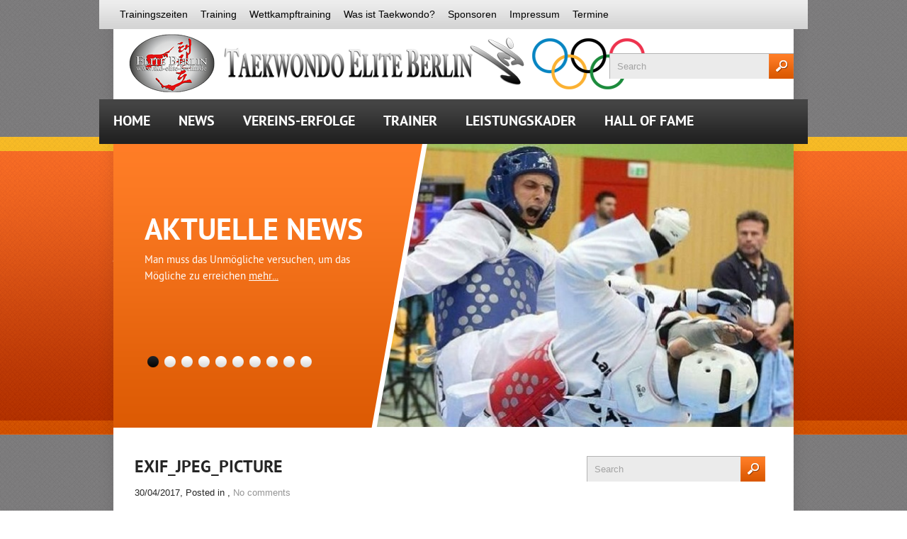

--- FILE ---
content_type: text/html; charset=UTF-8
request_url: https://tkd-elite-berlin.de/exif_jpeg_picture-46
body_size: 18379
content:
<!DOCTYPE html>
<html lang="de"
	prefix="og: https://ogp.me/ns#" >
<head profile="http://gmpg.org/xfn/11">

	<meta http-equiv="Content-Type" content="text/html; charset=UTF-8" />
	<meta name="viewport" content="width=device-width" />
		
	<meta name="Description" content="" />
<meta name="Keywords" content="Exif_JPEG_PICTURE" />

	
		<!-- All in One SEO 4.0.18 -->
		<title>Exif_JPEG_PICTURE | Taekwondo Elite Berlin</title>
		<meta property="og:site_name" content="Taekwondo Elite Berlin | Wettkampf orientiertes Training" />
		<meta property="og:type" content="article" />
		<meta property="og:title" content="Exif_JPEG_PICTURE | Taekwondo Elite Berlin" />
		<meta property="article:published_time" content="2017-04-30T21:26:15Z" />
		<meta property="article:modified_time" content="2017-04-30T21:38:46Z" />
		<meta property="twitter:card" content="summary" />
		<meta property="twitter:domain" content="tkd-elite-berlin.de" />
		<meta property="twitter:title" content="Exif_JPEG_PICTURE | Taekwondo Elite Berlin" />
		<meta name="google" content="nositelinkssearchbox" />
		<script type="application/ld+json" class="aioseo-schema">
			{"@context":"https:\/\/schema.org","@graph":[{"@type":"WebSite","@id":"https:\/\/tkd-elite-berlin.de\/#website","url":"https:\/\/tkd-elite-berlin.de\/","name":"Taekwondo Elite Berlin","description":"Wettkampf orientiertes Training","publisher":{"@id":"https:\/\/tkd-elite-berlin.de\/#organization"}},{"@type":"Organization","@id":"https:\/\/tkd-elite-berlin.de\/#organization","name":"Taekwondo Elite Berlin","url":"https:\/\/tkd-elite-berlin.de\/"},{"@type":"BreadcrumbList","@id":"https:\/\/tkd-elite-berlin.de\/exif_jpeg_picture-46#breadcrumblist","itemListElement":[{"@type":"ListItem","@id":"https:\/\/tkd-elite-berlin.de\/#listItem","position":"1","item":{"@id":"https:\/\/tkd-elite-berlin.de\/#item","name":"Home","description":"Wettkampf orientiertes Training","url":"https:\/\/tkd-elite-berlin.de\/"}}]},{"@type":"Person","@id":"https:\/\/tkd-elite-berlin.de\/author\/sven#author","url":"https:\/\/tkd-elite-berlin.de\/author\/sven","name":"Sven Fr\u00f6scher","image":{"@type":"ImageObject","@id":"https:\/\/tkd-elite-berlin.de\/exif_jpeg_picture-46#authorImage","url":"https:\/\/secure.gravatar.com\/avatar\/7e65a3618459d5ce6872640267fe96b7?s=96&d=mm&r=g","width":"96","height":"96","caption":"Sven Fr\u00f6scher"}},{"@type":"ItemPage","@id":"https:\/\/tkd-elite-berlin.de\/exif_jpeg_picture-46#itempage","url":"https:\/\/tkd-elite-berlin.de\/exif_jpeg_picture-46","name":"Exif_JPEG_PICTURE | Taekwondo Elite Berlin","inLanguage":"de","isPartOf":{"@id":"https:\/\/tkd-elite-berlin.de\/#website"},"breadcrumb":{"@id":"https:\/\/tkd-elite-berlin.de\/exif_jpeg_picture-46#breadcrumblist"},"author":"https:\/\/tkd-elite-berlin.de\/exif_jpeg_picture-46#author","creator":"https:\/\/tkd-elite-berlin.de\/exif_jpeg_picture-46#author","datePublished":"2017-04-30T21:26:15+00:00","dateModified":"2017-04-30T21:38:46+00:00"}]}
		</script>
		<!-- All in One SEO -->

<link rel='dns-prefetch' href='//maps.google.com' />
<link rel='dns-prefetch' href='//secure.gravatar.com' />
<link rel='dns-prefetch' href='//s.w.org' />
<link rel='dns-prefetch' href='//v0.wordpress.com' />
<link rel='dns-prefetch' href='//i0.wp.com' />
<link rel='dns-prefetch' href='//i1.wp.com' />
<link rel='dns-prefetch' href='//i2.wp.com' />
<link rel='dns-prefetch' href='//widgets.wp.com' />
<link rel='dns-prefetch' href='//s0.wp.com' />
<link rel='dns-prefetch' href='//0.gravatar.com' />
<link rel='dns-prefetch' href='//1.gravatar.com' />
<link rel='dns-prefetch' href='//2.gravatar.com' />
<link rel='dns-prefetch' href='//jetpack.wordpress.com' />
<link rel='dns-prefetch' href='//s1.wp.com' />
<link rel='dns-prefetch' href='//s2.wp.com' />
<link rel='dns-prefetch' href='//public-api.wordpress.com' />
<link rel="alternate" type="application/rss+xml" title="Taekwondo Elite Berlin &raquo; Feed" href="https://tkd-elite-berlin.de/feed" />
<link rel="alternate" type="application/rss+xml" title="Taekwondo Elite Berlin &raquo; Kommentar-Feed" href="https://tkd-elite-berlin.de/comments/feed" />
<link rel="alternate" type="application/rss+xml" title="Taekwondo Elite Berlin &raquo; Exif_JPEG_PICTURE-Kommentar-Feed" href="https://tkd-elite-berlin.de/feed/?attachment_id=2386" />
		<script type="text/javascript">
			window._wpemojiSettings = {"baseUrl":"https:\/\/s.w.org\/images\/core\/emoji\/13.0.1\/72x72\/","ext":".png","svgUrl":"https:\/\/s.w.org\/images\/core\/emoji\/13.0.1\/svg\/","svgExt":".svg","source":{"concatemoji":"https:\/\/tkd-elite-berlin.de\/wp-includes\/js\/wp-emoji-release.min.js?ver=5.6.16"}};
			!function(e,a,t){var n,r,o,i=a.createElement("canvas"),p=i.getContext&&i.getContext("2d");function s(e,t){var a=String.fromCharCode;p.clearRect(0,0,i.width,i.height),p.fillText(a.apply(this,e),0,0);e=i.toDataURL();return p.clearRect(0,0,i.width,i.height),p.fillText(a.apply(this,t),0,0),e===i.toDataURL()}function c(e){var t=a.createElement("script");t.src=e,t.defer=t.type="text/javascript",a.getElementsByTagName("head")[0].appendChild(t)}for(o=Array("flag","emoji"),t.supports={everything:!0,everythingExceptFlag:!0},r=0;r<o.length;r++)t.supports[o[r]]=function(e){if(!p||!p.fillText)return!1;switch(p.textBaseline="top",p.font="600 32px Arial",e){case"flag":return s([127987,65039,8205,9895,65039],[127987,65039,8203,9895,65039])?!1:!s([55356,56826,55356,56819],[55356,56826,8203,55356,56819])&&!s([55356,57332,56128,56423,56128,56418,56128,56421,56128,56430,56128,56423,56128,56447],[55356,57332,8203,56128,56423,8203,56128,56418,8203,56128,56421,8203,56128,56430,8203,56128,56423,8203,56128,56447]);case"emoji":return!s([55357,56424,8205,55356,57212],[55357,56424,8203,55356,57212])}return!1}(o[r]),t.supports.everything=t.supports.everything&&t.supports[o[r]],"flag"!==o[r]&&(t.supports.everythingExceptFlag=t.supports.everythingExceptFlag&&t.supports[o[r]]);t.supports.everythingExceptFlag=t.supports.everythingExceptFlag&&!t.supports.flag,t.DOMReady=!1,t.readyCallback=function(){t.DOMReady=!0},t.supports.everything||(n=function(){t.readyCallback()},a.addEventListener?(a.addEventListener("DOMContentLoaded",n,!1),e.addEventListener("load",n,!1)):(e.attachEvent("onload",n),a.attachEvent("onreadystatechange",function(){"complete"===a.readyState&&t.readyCallback()})),(n=t.source||{}).concatemoji?c(n.concatemoji):n.wpemoji&&n.twemoji&&(c(n.twemoji),c(n.wpemoji)))}(window,document,window._wpemojiSettings);
		</script>
		<style type="text/css">
img.wp-smiley,
img.emoji {
	display: inline !important;
	border: none !important;
	box-shadow: none !important;
	height: 1em !important;
	width: 1em !important;
	margin: 0 .07em !important;
	vertical-align: -0.1em !important;
	background: none !important;
	padding: 0 !important;
}
</style>
	<link rel='stylesheet' id='index-css'  href='https://tkd-elite-berlin.de/wp-content/themes/olympicpress/css/index.css?ver=5.6.16' type='text/css' media='all' />
<link rel='stylesheet' id='style-css'  href='https://tkd-elite-berlin.de/wp-content/themes/olympicpress/style.css?ver=5.6.16' type='text/css' media='all' />
<link rel='stylesheet' id='wp-block-library-css'  href='https://tkd-elite-berlin.de/wp-includes/css/dist/block-library/style.min.css?ver=5.6.16' type='text/css' media='all' />
<style id='wp-block-library-inline-css' type='text/css'>
.has-text-align-justify{text-align:justify;}
</style>
<link rel='stylesheet' id='contact-form-7-css'  href='https://tkd-elite-berlin.de/wp-content/plugins/contact-form-7/includes/css/styles.css?ver=5.4' type='text/css' media='all' />
<link rel='stylesheet' id='rs-plugin-settings-css'  href='https://tkd-elite-berlin.de/wp-content/plugins/revslider/public/assets/css/settings.css?ver=5.3.1.5' type='text/css' media='all' />
<style id='rs-plugin-settings-inline-css' type='text/css'>
#rs-demo-id {}
</style>
<link rel='stylesheet' id='dlm-frontend-css'  href='https://tkd-elite-berlin.de/wp-content/plugins/download-monitor/assets/css/frontend.css?ver=5.6.16' type='text/css' media='all' />
<link rel='stylesheet' id='grw_css-css'  href='https://tkd-elite-berlin.de/wp-content/plugins/widget-google-reviews/static/css/google-review.css?ver=1.9.3' type='text/css' media='all' />
<link rel='stylesheet' id='tablepress-default-css'  href='https://tkd-elite-berlin.de/wp-content/plugins/tablepress/css/default.min.css?ver=1.12' type='text/css' media='all' />
<link rel='stylesheet' id='tmm-css'  href='https://tkd-elite-berlin.de/wp-content/plugins/team-members/inc/css/tmm_style.css?ver=5.6.16' type='text/css' media='all' />
<link rel='stylesheet' id='social-logos-css'  href='https://tkd-elite-berlin.de/wp-content/plugins/jetpack/_inc/social-logos/social-logos.min.css?ver=9.4.4' type='text/css' media='all' />
<link rel='stylesheet' id='jetpack_css-css'  href='https://tkd-elite-berlin.de/wp-content/plugins/jetpack/css/jetpack.css?ver=9.4.4' type='text/css' media='all' />
<script type='text/javascript' src='https://tkd-elite-berlin.de/wp-content/plugins/enable-jquery-migrate-helper/js/jquery/jquery-1.12.4-wp.js?ver=1.12.4-wp' id='jquery-core-js'></script>
<script type='text/javascript' src='https://tkd-elite-berlin.de/wp-content/plugins/enable-jquery-migrate-helper/js/jquery-migrate/jquery-migrate-1.4.1-wp.js?ver=1.4.1-wp' id='jquery-migrate-js'></script>
<script type='text/javascript' src='https://maps.google.com/maps/api/js?key=AIzaSyAAkiaz1xOIoKpfPTpre04d2CN5PTw5u3o&#038;ver=3' id='googlemaps-js'></script>
<script type='text/javascript' src='https://tkd-elite-berlin.de/wp-content/plugins/revslider/public/assets/js/jquery.themepunch.tools.min.js?ver=5.3.1.5' id='tp-tools-js'></script>
<script type='text/javascript' src='https://tkd-elite-berlin.de/wp-content/plugins/revslider/public/assets/js/jquery.themepunch.revolution.min.js?ver=5.3.1.5' id='revmin-js'></script>
<script type='text/javascript' src='https://tkd-elite-berlin.de/wp-content/plugins/widget-google-reviews/static/js/wpac-time.js?ver=1.9.3' id='wpac_time_js-js'></script>
<link rel="https://api.w.org/" href="https://tkd-elite-berlin.de/wp-json/" /><link rel="alternate" type="application/json" href="https://tkd-elite-berlin.de/wp-json/wp/v2/media/2386" /><link rel="EditURI" type="application/rsd+xml" title="RSD" href="https://tkd-elite-berlin.de/xmlrpc.php?rsd" />
<link rel="wlwmanifest" type="application/wlwmanifest+xml" href="https://tkd-elite-berlin.de/wp-includes/wlwmanifest.xml" /> 
<meta name="generator" content="WordPress 5.6.16" />
<link rel='shortlink' href='https://wp.me/a8EAAl-Cu' />
<link rel="alternate" type="application/json+oembed" href="https://tkd-elite-berlin.de/wp-json/oembed/1.0/embed?url=https%3A%2F%2Ftkd-elite-berlin.de%2Fexif_jpeg_picture-46" />
<link rel="alternate" type="text/xml+oembed" href="https://tkd-elite-berlin.de/wp-json/oembed/1.0/embed?url=https%3A%2F%2Ftkd-elite-berlin.de%2Fexif_jpeg_picture-46&#038;format=xml" />
<meta name="framework" content="Redux 4.1.24" /><style type='text/css'>img#wpstats{display:none}</style><link rel="shortcut icon" href="http://tkd-elite-berlin.de/wp-content/themes/olympicpress/images/favicon.png" type="image/x-icon" />
<link rel="alternate" type="application/rss+xml" title="RSS Feed" href="http://tkd-elite-berlin.de/feed" />
					<script type="text/javascript" src="https://tkd-elite-berlin.de/wp-content/themes/olympicpress/js/dpagination.js"></script>
						
				<link rel="stylesheet" href="https://tkd-elite-berlin.de/wp-content/themes/olympicpress/css/wide.css" type="text/css" media="screen and (min-width:1024px)" />
				<!--[if lt IE 9]>
				<link rel="stylesheet" href="https://tkd-elite-berlin.de/wp-content/themes/olympicpress/css/wide.css" type="text/css" media="screen" />
				<link rel="stylesheet" href="https://tkd-elite-berlin.de/wp-content/themes/olympicpress/css/ie.css" type="text/css" media="screen" />
				<![endif]-->
				<link rel="stylesheet" href="https://tkd-elite-berlin.de/wp-content/themes/olympicpress/css/mobile.css" type="text/css" media="screen and (min-width:240px) and (max-width:639px)" />
				<link rel="stylesheet" href="https://tkd-elite-berlin.de/wp-content/themes/olympicpress/css/tablet.css" type="text/css" media="screen and (min-width:640px) and (max-width:1023px)" />
								<link rel="stylesheet" href="https://tkd-elite-berlin.de/wp-content/themes/olympicpress/css/shortcode.css" type="text/css" media="screen, projection" />
				<script type="text/javascript" src="https://tkd-elite-berlin.de/wp-content/themes/olympicpress/js/superfish.js?ver=3.3.1"></script>
				<script type="text/javascript" src="https://tkd-elite-berlin.de/wp-content/themes/olympicpress/js/smthemes.js?ver=759"></script>
				<script src="https://tkd-elite-berlin.de/wp-content/themes/olympicpress/js/jquery.cycle.all.js" type="text/javascript"></script>
						<script type="text/javascript">
				jQuery(document).ready(function() {

								jQuery(window).load(function() {
	jQuery( '.fp-slides, .fp-thumbnail img' ).css( 'height', jQuery( '.fp-slides' ).height() );
		jQuery('.fp-slides').cycle({
		fx: 'fade',
		timeout: 3000,
		delay: 0,
		speed: 1000,
		next: '.fp-next',
		prev: '.fp-prev',
		pager: '.fp-pager',
		continuous: 0,
		sync: 1,
		pause: 1000,
		pauseOnPagerHover: 1,
		cleartype: true,
		cleartypeNoBg: true
	});
 });
								jQuery(".menus .children").addClass('sub-menu');
									if ( jQuery(document).width() > 1023 ) jQuery(function(){ 
	jQuery('ul.menus').superfish({ 
	animation: {width:'show'},					
								autoArrows:  false,
                dropShadows: false, 
                speed: 200,
                delay: 800                });
            });
								jQuery('textarea#comment').each(function(){
						jQuery(this).attr('name','8c0af');
					});
				});
			</script>
			<meta name="generator" content="Powered by Slider Revolution 5.3.1.5 - responsive, Mobile-Friendly Slider Plugin for WordPress with comfortable drag and drop interface." />
<link rel="icon" href="https://i1.wp.com/tkd-elite-berlin.de/wp-content/uploads/2017/03/cropped-TKD-Elite-Berlin.png?fit=32%2C22&#038;ssl=1" sizes="32x32" />
<link rel="icon" href="https://i1.wp.com/tkd-elite-berlin.de/wp-content/uploads/2017/03/cropped-TKD-Elite-Berlin.png?fit=192%2C129&#038;ssl=1" sizes="192x192" />
<link rel="apple-touch-icon" href="https://i1.wp.com/tkd-elite-berlin.de/wp-content/uploads/2017/03/cropped-TKD-Elite-Berlin.png?fit=180%2C121&#038;ssl=1" />
<meta name="msapplication-TileImage" content="https://i1.wp.com/tkd-elite-berlin.de/wp-content/uploads/2017/03/cropped-TKD-Elite-Berlin.png?fit=270%2C182&#038;ssl=1" />
	
	<style type="text/css"></style>
	
		
	
</head>

<body class="attachment attachment-template-default single single-attachment postid-2386 attachmentid-2386 attachment-jpeg  content-r" layout='2'>

<div id='scrollUp'><img src='https://tkd-elite-berlin.de/wp-content/themes/olympicpress/images/smt/arrow-up.png' alt='Up' title='Scroll window up' /></div>
		
<div id='all'>
<div id='header'>
	
	<div class='container clearfix'>
	
		<div id='secondarymenu-container'>

			<div id="logo">
								<a href='https://tkd-elite-berlin.de/'><img src='https://tkd-elite-berlin.de/wp-content/uploads/2018/07/Elite-Banner-Olympisch.png' class='logo' alt='Taekwondo Elite Berlin' title="Taekwondo Elite Berlin" /></a>
						
						</div>
			
			<div class="menusearch" title="">
				 
<div class="searchform" title="">
    <form method="get" ifaviconffd="searchform" action="https://tkd-elite-berlin.de/"> 
		<input type='submit' value='' class='searchbtn' />
        <input type="text" value="Search" class='searchtxt' 
            name="s" id="s"  onblur="if (this.value == '')  {this.value = 'Search';}"  
            onfocus="if (this.value == 'Search') {this.value = '';}" 
        />
		<div style='clear:both'></div>
    </form>
</div><!-- #search -->			</div>
			
			<div id='menu-box'>
			<div id='secondarymenu'>
				<div class="menu-topmenu-container"><ul id="menu-footer-menu" class="menus menu-topmenu"><li id="menu-item-1608" class="menu-item menu-item-type-post_type menu-item-object-page menu-item-1608"><a href="https://tkd-elite-berlin.de/trainingszeiten">Trainingszeiten</a></li>
<li id="menu-item-1609" class="menu-item menu-item-type-post_type menu-item-object-page menu-item-1609"><a href="https://tkd-elite-berlin.de/training">Training</a></li>
<li id="menu-item-1712" class="menu-item menu-item-type-post_type menu-item-object-page menu-item-1712"><a href="https://tkd-elite-berlin.de/wettkampftraining">Wettkampftraining</a></li>
<li id="menu-item-1610" class="menu-item menu-item-type-post_type menu-item-object-page menu-item-1610"><a href="https://tkd-elite-berlin.de/was-ist-taekwondo">Was ist Taekwondo?</a></li>
<li id="menu-item-1732" class="menu-item menu-item-type-post_type menu-item-object-page menu-item-1732"><a href="https://tkd-elite-berlin.de/sponsoren">Sponsoren</a></li>
<li id="menu-item-1428" class="menu-item menu-item-type-post_type menu-item-object-page menu-item-has-children menu-item-1428"><a href="https://tkd-elite-berlin.de/impressum">Impressum</a>
<ul class='sub-menu'><div class='transparent'></div><div class='inner'>
	<li id="menu-item-3807" class="menu-item menu-item-type-post_type menu-item-object-page menu-item-privacy-policy menu-item-3807"><a href="https://tkd-elite-berlin.de/impressum/datenschutzerklaerung">Datenschutzerklärung</a></li>
</div></ul>
</li>
<li id="menu-item-2542" class="menu-item menu-item-type-post_type menu-item-object-page menu-item-2542"><a href="https://tkd-elite-berlin.de/events">Termine</a></li>
</ul></div>				
			</div>
			</div>
			
		</div>
		<select class='mobile-menu' id='mobile-sec-menu'><option value='#'>Go to ...</option>		<script>
			jQuery(document).ready(function(){
				jQuery('.menu-topmenu li').each(function() {
					jQuery('<option />', {
					'value':jQuery(this).find('a').attr('href'),
					'text':jQuery(this).find('a').html()
					}).appendTo(jQuery('#mobile-sec-menu'));
				});
			});
		</script>
		</select>		<select class='mobile-menu' id='mobile-main-menu'><option value='#'>Go to ...</option>		<script>
			jQuery(document).ready(function(){
				jQuery('.menu-primary li').each(function() {
					jQuery('<option />', {
					'value':jQuery(this).find('a').attr('href'),
					'text':jQuery(this).find('a').html()
					}).appendTo(jQuery('#mobile-main-menu'));
				});
			});
		</script>
		</select>		<div id='header-block'>
		
			<div id='mainmenu-container'>
				<div id='mainmenu'>
					<div class="menu-header-menu-container"><ul id="menu-header-menu" class="menus menu-primary"><li id="menu-item-1437" class="menu-item menu-item-type-post_type menu-item-object-page menu-item-home menu-item-1437"><a href="https://tkd-elite-berlin.de/">Home</a></li>
<li id="menu-item-1573" class="menu-item menu-item-type-taxonomy menu-item-object-category menu-item-has-children menu-item-1573"><a href="https://tkd-elite-berlin.de/category/news">News</a>
<ul class='sub-menu'><div class='transparent'></div><div class='inner'>
	<li id="menu-item-1574" class="menu-item menu-item-type-taxonomy menu-item-object-category menu-item-1574"><a href="https://tkd-elite-berlin.de/category/pdf-berichte">PDF Berichte</a></li>
</div></ul>
</li>
<li id="menu-item-3191" class="menu-item menu-item-type-post_type menu-item-object-page menu-item-3191"><a href="https://tkd-elite-berlin.de/vereins-erfolge">Vereins-Erfolge</a></li>
<li id="menu-item-1611" class="menu-item menu-item-type-post_type menu-item-object-page menu-item-has-children menu-item-1611"><a href="https://tkd-elite-berlin.de/trainer">Trainer</a>
<ul class='sub-menu'><div class='transparent'></div><div class='inner'>
	<li id="menu-item-1593" class="menu-item menu-item-type-post_type menu-item-object-page menu-item-1593"><a href="https://tkd-elite-berlin.de/sven-froescher">Sven Fröscher</a></li>
	<li id="menu-item-1596" class="menu-item menu-item-type-post_type menu-item-object-page menu-item-1596"><a href="https://tkd-elite-berlin.de/cem-caliskan">Cem Caliskan</a></li>
	<li id="menu-item-1600" class="menu-item menu-item-type-post_type menu-item-object-page menu-item-1600"><a href="https://tkd-elite-berlin.de/shahram-khaksar">Shahram Khaksar</a></li>
	<li id="menu-item-2697" class="menu-item menu-item-type-post_type menu-item-object-page menu-item-2697"><a href="https://tkd-elite-berlin.de/mohammed-mansour">Mohammed Mansour</a></li>
</div></ul>
</li>
<li id="menu-item-1615" class="menu-item menu-item-type-post_type menu-item-object-page menu-item-has-children menu-item-1615"><a href="https://tkd-elite-berlin.de/leistungskader">Leistungskader</a>
<ul class='sub-menu'><div class='transparent'></div><div class='inner'>
	<li id="menu-item-2540" class="menu-item menu-item-type-post_type menu-item-object-page menu-item-2540"><a href="https://tkd-elite-berlin.de/events">Events &#038; Termine</a></li>
</div></ul>
</li>
<li id="menu-item-1629" class="menu-item menu-item-type-post_type menu-item-object-page menu-item-has-children menu-item-1629"><a href="https://tkd-elite-berlin.de/hall-of-fame">Hall of Fame</a>
<ul class='sub-menu'><div class='transparent'></div><div class='inner'>
	<li id="menu-item-2745" class="menu-item menu-item-type-post_type menu-item-object-page menu-item-2745"><a href="https://tkd-elite-berlin.de/hall-of-fame-sascha-dik">Hall of Fame Sascha Dik</a></li>
</div></ul>
</li>
<li id="menu-item-3006" class="menu-item menu-item-type-post_type menu-item-object-page menu-item-3006"><a href="https://tkd-elite-berlin.de/mohamad-mahmoud">Mohamad Mahmoud</a></li>
<li id="menu-item-3045" class="menu-item menu-item-type-post_type menu-item-object-page menu-item-3045"><a href="https://tkd-elite-berlin.de/dilara-demirli-2">Dilara Demirli</a></li>
<li id="menu-item-3420" class="menu-item menu-item-type-post_type menu-item-object-page menu-item-3420"><a href="https://tkd-elite-berlin.de/kasra-mehdipournejad">Kasra Mehdipournejad</a></li>
<li id="menu-item-5227" class="menu-item menu-item-type-post_type menu-item-object-page menu-item-5227"><a href="https://tkd-elite-berlin.de/kay-droege-2">Kay Dröge</a></li>
<li id="menu-item-3768" class="menu-item menu-item-type-post_type menu-item-object-page menu-item-3768"><a href="https://tkd-elite-berlin.de/lev-lynok">Lev Lynok</a></li>
<li id="menu-item-4710" class="menu-item menu-item-type-post_type menu-item-object-page menu-item-4710"><a href="https://tkd-elite-berlin.de/yurii-lynok">Yurii Lynok</a></li>
<li id="menu-item-4789" class="menu-item menu-item-type-post_type menu-item-object-page menu-item-4789"><a href="https://tkd-elite-berlin.de/hassan-el-ammar">Mohammed Mansour</a></li>
<li id="menu-item-3776" class="menu-item menu-item-type-post_type menu-item-object-page menu-item-3776"><a href="https://tkd-elite-berlin.de/sofiia-pernarovska">Sofiia Pernarovska</a></li>
<li id="menu-item-4233" class="menu-item menu-item-type-post_type menu-item-object-page menu-item-4233"><a href="https://tkd-elite-berlin.de/nontawat-yoosomsri">Nontawat Yoosomsri</a></li>
<li id="menu-item-4278" class="menu-item menu-item-type-post_type menu-item-object-page menu-item-4278"><a href="https://tkd-elite-berlin.de/joshua-held">Joshua Held</a></li>
<li id="menu-item-3936" class="menu-item menu-item-type-post_type menu-item-object-page menu-item-3936"><a href="https://tkd-elite-berlin.de/noah_chae">Noah Chae</a></li>
<li id="menu-item-4581" class="menu-item menu-item-type-post_type menu-item-object-page menu-item-4581"><a href="https://tkd-elite-berlin.de/meryem-erbek">Meryem Erbek</a></li>
</ul></div>				</div>
			</div>
							<div class='slider-container'>
					<div class='slider-bgr'></div>
									<div class="slider">
					<div class="fp-slides">
													<div class="fp-slides-item fp-first">
															<div class="fp-thumbnail">
																		<a href="https://tkd-elite-berlin.de/category/news" title=""><img src="https://tkd-elite-berlin.de/wp-content/uploads/2021/06/hof9-1-Kopie-2-1.jpg" alt="Aktuelle News " /></a>
																	</div>
																<div class="fp-content-wrap">
									<div class="fp-content-fon"></div>
									<div class="fp-content">
																				<h3 class="fp-title"><a href="https://tkd-elite-berlin.de/category/news" title="">Aktuelle News </a></h3>
																														<p>Man muss das Unmögliche versuchen, um das Mögliche zu erreichen  
																					<a class="fp-more" href="https://tkd-elite-berlin.de/category/news">mehr...</a>
																				</p>
																			</div>
								</div>
															</div>
														<div class="fp-slides-item">
															<div class="fp-thumbnail">
																		<a href="https://tkd-elite-berlin.de/vereins-erfolge" title=""><img src="https://tkd-elite-berlin.de/wp-content/uploads/2021/06/hof2.jpg" alt="Vereinserfolge " /></a>
																	</div>
																<div class="fp-content-wrap">
									<div class="fp-content-fon"></div>
									<div class="fp-content">
																				<h3 class="fp-title"><a href="https://tkd-elite-berlin.de/vereins-erfolge" title="">Vereinserfolge </a></h3>
																														<p>Werde ein Teil des sportlichen Erfolg, was immer du tun kannst oder wovon du träumst ,Fang Damit An! 
																					<a class="fp-more" href="https://tkd-elite-berlin.de/vereins-erfolge">mehr...</a>
																				</p>
																			</div>
								</div>
															</div>
														<div class="fp-slides-item">
															<div class="fp-thumbnail">
																		<a href="https://tkd-elite-berlin.de/sponsoren" title=""><img src="https://tkd-elite-berlin.de/wp-content/uploads/2021/06/hof9-1-Kopie-3-1.jpg" alt="Sponsoren" /></a>
																	</div>
																<div class="fp-content-wrap">
									<div class="fp-content-fon"></div>
									<div class="fp-content">
																				<h3 class="fp-title"><a href="https://tkd-elite-berlin.de/sponsoren" title="">Sponsoren</a></h3>
																														<p>Erfolg kommt dann, wenn du tust was du liebst. 
																					<a class="fp-more" href="https://tkd-elite-berlin.de/sponsoren">mehr...</a>
																				</p>
																			</div>
								</div>
															</div>
														<div class="fp-slides-item">
															<div class="fp-thumbnail">
																		<a href="http://tkd-elite-berlin.de/was-ist-taekwondo" title=""><img src="https://tkd-elite-berlin.de/wp-content/uploads/2021/06/hof9-1.jpg" alt="Taekwondo?" /></a>
																	</div>
																<div class="fp-content-wrap">
									<div class="fp-content-fon"></div>
									<div class="fp-content">
																				<h3 class="fp-title"><a href="http://tkd-elite-berlin.de/was-ist-taekwondo" title="">Taekwondo?</a></h3>
																														<p>Kopfhöhe, gedreht, gesprungen, doppelt oder dreifach und Fausttechniken, vor allem Fauststöße zum Angriff und Blocks zur Verteidigung. 
																					<a class="fp-more" href="http://tkd-elite-berlin.de/was-ist-taekwondo">mehr...</a>
																				</p>
																			</div>
								</div>
															</div>
														<div class="fp-slides-item">
															<div class="fp-thumbnail">
																		<a href="http://tkd-elite-berlin.de/leistungskader" title=""><img src="https://tkd-elite-berlin.de/wp-content/uploads/2021/06/hof9-1-Kopie-6.jpg" alt="Leistungskader" /></a>
																	</div>
																<div class="fp-content-wrap">
									<div class="fp-content-fon"></div>
									<div class="fp-content">
																				<h3 class="fp-title"><a href="http://tkd-elite-berlin.de/leistungskader" title="">Leistungskader</a></h3>
																														<p>...unser Leistungskader Team im Überblick 
																					<a class="fp-more" href="http://tkd-elite-berlin.de/leistungskader">mehr...</a>
																				</p>
																			</div>
								</div>
															</div>
														<div class="fp-slides-item">
															<div class="fp-thumbnail">
																		<a href="http://tkd-elite-berlin.de/hall-of-fame" title=""><img src="https://tkd-elite-berlin.de/wp-content/uploads/2021/06/hof9-1-Kopie-5-Kopie.jpg" alt="Hall of Fame" /></a>
																	</div>
																<div class="fp-content-wrap">
									<div class="fp-content-fon"></div>
									<div class="fp-content">
																				<h3 class="fp-title"><a href="http://tkd-elite-berlin.de/hall-of-fame" title="">Hall of Fame</a></h3>
																														<p>... unsere ewigen Besten 
																					<a class="fp-more" href="http://tkd-elite-berlin.de/hall-of-fame">mehr...</a>
																				</p>
																			</div>
								</div>
															</div>
														<div class="fp-slides-item">
															<div class="fp-thumbnail">
																		<a href="http://tkd-elite-berlin.de/wettkampftraining" title=""><img src="https://tkd-elite-berlin.de/wp-content/uploads/2021/06/hof9-1-Kopie-8.jpg" alt="Training" /></a>
																	</div>
																<div class="fp-content-wrap">
									<div class="fp-content-fon"></div>
									<div class="fp-content">
																				<h3 class="fp-title"><a href="http://tkd-elite-berlin.de/wettkampftraining" title="">Training</a></h3>
																														<p>die Zeit kommt an der du merkst, dass es sich gelohnt hat zu kämpfen.  
																					<a class="fp-more" href="http://tkd-elite-berlin.de/wettkampftraining">mehr...</a>
																				</p>
																			</div>
								</div>
															</div>
														<div class="fp-slides-item">
															<div class="fp-thumbnail">
																		<a href="https://tkd-elite-berlin.de/events" title=""><img src="https://tkd-elite-berlin.de/wp-content/uploads/2021/06/hof9-1-Kopie-7-2.jpg" alt="Events&Termine" /></a>
																	</div>
																<div class="fp-content-wrap">
									<div class="fp-content-fon"></div>
									<div class="fp-content">
																				<h3 class="fp-title"><a href="https://tkd-elite-berlin.de/events" title="">Events&Termine</a></h3>
																														<p>Hör nicht auf wenn es weh tut, hör auf wenn du Fertig bist! 
																					<a class="fp-more" href="https://tkd-elite-berlin.de/events">mehr...</a>
																				</p>
																			</div>
								</div>
															</div>
														<div class="fp-slides-item">
															<div class="fp-thumbnail">
																		<a href="https://tkd-elite-berlin.de/trainer" title=""><img src="https://tkd-elite-berlin.de/wp-content/uploads/2021/06/hof9-1-Kopie-9-1.jpg" alt="Coach&Trainer" /></a>
																	</div>
																<div class="fp-content-wrap">
									<div class="fp-content-fon"></div>
									<div class="fp-content">
																				<h3 class="fp-title"><a href="https://tkd-elite-berlin.de/trainer" title="">Coach&Trainer</a></h3>
																														<p>,,Du musst nicht großartig sein, um zu starten ,aber du musst starten, um großartig zu sein.'' 
																					<a class="fp-more" href="https://tkd-elite-berlin.de/trainer">mehr...</a>
																				</p>
																			</div>
								</div>
															</div>
														<div class="fp-slides-item">
															<div class="fp-thumbnail">
																		<a href="https://tkd-elite-berlin.de/training" title=""><img src="https://tkd-elite-berlin.de/wp-content/uploads/2021/06/hof9-1-Kopie-6-Kopie.jpg" alt="Sport & Erfolg " /></a>
																	</div>
																<div class="fp-content-wrap">
									<div class="fp-content-fon"></div>
									<div class="fp-content">
																				<h3 class="fp-title"><a href="https://tkd-elite-berlin.de/training" title="">Sport & Erfolg </a></h3>
																														<p>du kannst alles schaffen. Es ist dein Geist, den du überzeugen musst! 
																					<a class="fp-more" href="https://tkd-elite-berlin.de/training">mehr...</a>
																				</p>
																			</div>
								</div>
															</div>
												</div>
					<div class="fp-prev-next-wrap">
						<div class="fp-prev-next">
							<a href="#fp-next" class="fp-next"></a>
							<a href="#fp-prev" class="fp-prev"></a>
						</div>
					</div>
					<div class="fp-nav">
						<span class="fp-pager">&nbsp;</span>
					</div>  
					<div class='bground'></div>
				</div>
				
								</div>			
		</div>
		
		
	</div>
</div>

<div id='content-top' class='container'></div>
<div id='content'>
	<div class='container clearfix'>
		
		
	<div class='sidebar right clearfix'>
		<div id="search-2" class="widget widget_search"><div class="inner"> 
<div class="searchform" title="">
    <form method="get" ifaviconffd="searchform" action="https://tkd-elite-berlin.de/"> 
		<input type='submit' value='' class='searchbtn' />
        <input type="text" value="Search" class='searchtxt' 
            name="s" id="s"  onblur="if (this.value == '')  {this.value = 'Search';}"  
            onfocus="if (this.value == 'Search') {this.value = '';}" 
        />
		<div style='clear:both'></div>
    </form>
</div><!-- #search --></div></div><div id="text-2" class="widget widget_text"><div class="inner">			<div class="textwidget"><a href="https://www.facebook.com/Taekwondo-Elite-Berlin-eV-153270851353688/"><img src="https://i0.wp.com/tkd-elite-berlin.de/wp-content/uploads/2017/05/Facebook-1-e1495799676857.png" alt="" title="" data-recalc-dims="1" />
</a>

</div>
		</div></div>       <div id="facebook-3" class="widget widget_facebook"><div class="inner">                    <div id="fb-root"></div>
            <script>(function(d, s, id) {
              var js, fjs = d.getElementsByTagName(s)[0];
              if (d.getElementById(id)) {return;}
              js = d.createElement(s); js.id = id;
              js.src = "//connect.facebook.net/en_US/all.js#xfbml=1";
              fjs.parentNode.insertBefore(js, fjs);
            }(document, 'script', 'facebook-jssdk'));</script>
            <div class="fb-like-box" data-href="https://www.facebook.com/Taekwondo-Elite-Berlin-eV-153270851353688/" data-width="240" data-height="180" data-colorscheme="light" data-show-faces="true" data-stream="false" data-header="false" data-border-color="#dbdbdb"></div>
            
          </div></div>     <div id="grw_widget-2" class="widget google-reviews-widget"><div class="inner"><h2 class="grw-widget-title widget-title">Bewertungen auf Google</h2>
<div class="wp-gr wpac">
    <div class="wp-google-list">
        <div class="wp-google-place">
                <div class="wp-google-left">
        <img src="https://maps.gstatic.com/mapfiles/place_api/icons/school-71.png" alt="Taekwondo Elite Berlin e.V." width="50" height="50" title="Taekwondo Elite Berlin e.V.">
    </div>
    <div class="wp-google-right">
        <div class="wp-google-name">
            <a href="https://maps.google.com/?cid=3221715385374888229" target="_blank" rel="nofollow noopener"><span>Taekwondo Elite Berlin e.V.</span></a>        </div>
        <div>
            <span class="wp-google-rating">4.8</span>
            <span class="wp-google-stars"><span class="wp-stars"><span class="wp-star"><svg xmlns="http://www.w3.org/2000/svg" version="1.1" width="17" height="17" viewBox="0 0 1792 1792"><path d="M1728 647q0 22-26 48l-363 354 86 500q1 7 1 20 0 21-10.5 35.5t-30.5 14.5q-19 0-40-12l-449-236-449 236q-22 12-40 12-21 0-31.5-14.5t-10.5-35.5q0-6 2-20l86-500-364-354q-25-27-25-48 0-37 56-46l502-73 225-455q19-41 49-41t49 41l225 455 502 73q56 9 56 46z" fill="#e7711b"></path></svg></span><span class="wp-star"><svg xmlns="http://www.w3.org/2000/svg" version="1.1" width="17" height="17" viewBox="0 0 1792 1792"><path d="M1728 647q0 22-26 48l-363 354 86 500q1 7 1 20 0 21-10.5 35.5t-30.5 14.5q-19 0-40-12l-449-236-449 236q-22 12-40 12-21 0-31.5-14.5t-10.5-35.5q0-6 2-20l86-500-364-354q-25-27-25-48 0-37 56-46l502-73 225-455q19-41 49-41t49 41l225 455 502 73q56 9 56 46z" fill="#e7711b"></path></svg></span><span class="wp-star"><svg xmlns="http://www.w3.org/2000/svg" version="1.1" width="17" height="17" viewBox="0 0 1792 1792"><path d="M1728 647q0 22-26 48l-363 354 86 500q1 7 1 20 0 21-10.5 35.5t-30.5 14.5q-19 0-40-12l-449-236-449 236q-22 12-40 12-21 0-31.5-14.5t-10.5-35.5q0-6 2-20l86-500-364-354q-25-27-25-48 0-37 56-46l502-73 225-455q19-41 49-41t49 41l225 455 502 73q56 9 56 46z" fill="#e7711b"></path></svg></span><span class="wp-star"><svg xmlns="http://www.w3.org/2000/svg" version="1.1" width="17" height="17" viewBox="0 0 1792 1792"><path d="M1728 647q0 22-26 48l-363 354 86 500q1 7 1 20 0 21-10.5 35.5t-30.5 14.5q-19 0-40-12l-449-236-449 236q-22 12-40 12-21 0-31.5-14.5t-10.5-35.5q0-6 2-20l86-500-364-354q-25-27-25-48 0-37 56-46l502-73 225-455q19-41 49-41t49 41l225 455 502 73q56 9 56 46z" fill="#e7711b"></path></svg></span><span class="wp-star"><svg xmlns="http://www.w3.org/2000/svg" version="1.1" width="17" height="17" viewBox="0 0 1792 1792"><path d="M1250 957l257-250-356-52-66-10-30-60-159-322v963l59 31 318 168-60-355-12-66zm452-262l-363 354 86 500q5 33-6 51.5t-34 18.5q-17 0-40-12l-449-236-449 236q-23 12-40 12-23 0-34-18.5t-6-51.5l86-500-364-354q-32-32-23-59.5t54-34.5l502-73 225-455q20-41 49-41 28 0 49 41l225 455 502 73q45 7 54 34.5t-24 59.5z" fill="#e7711b"></path></svg></span></span></span>
        </div>
                <div class="wp-google-powered">Basierend auf 40 Rezensionen</div>
                        <div class="wp-google-powered">
            <img src="https://tkd-elite-berlin.de/wp-content/plugins/widget-google-reviews/static/img/powered_by_google_on_white.png" alt="powered by Google" width="144" height="18" title="powered by Google">
        </div>
            </div>
            </div>
                <div class="wp-google-content-inner">
                <div class="wp-google-reviews">
        </div>
    <a href="https://search.google.com/local/reviews?placeid=ChIJz_GKiLpPqEcRJVGu2BLVtSw" class="wp-google-url" target="_blank" rel="nofollow noopener">Alle Rezensionen anzeigen</a>        </div>
            </div>
</div>

</div></div><div id="eo_events_agenda_widget-2" class="widget widget_events"><div class="inner"><div data-eo-agenda-widget-id="eo_events_agenda_widget-2" id="eo_events_agenda_widget-2_container" class="eo-agenda-widget"></div></div></div><div id="banners-2" class="widget widget_banners"><div class="inner"><h3>Sponsoren</h3><span class='bnr_span'><a href="http://www.mix-markt.de"><img src="http://tkd-elite-berlin.de/wp-content/uploads/2018/02/WhatsApp-Image-2018-02-17-at-19.20.png" alt="" title="" /></a></span><span class='bnr_span'><a href="http://best-getränke.de/"><img src="http://tkd-elite-berlin.de/wp-content/uploads/2017/03/best_getraenke-e1492865615490.png" alt="" title="" /></a></span><span class='bnr_span'><a href="https://www.gazi.de"><img src="http://tkd-elite-berlin.de/wp-content/uploads/2017/05/Gazi-Logo-e1493993437730.png" alt="" title="" /></a></span><span class='bnr_span'><a href="https://www.kochenganzeinfach.de"><img src="https://www.kochenganzeinfach.de/wp-content/uploads/2018/03/kge_banner200x51.png" alt="" title="" /></a></span><span class='bnr_span'><a href="http://www.sportfanat.de"><img src="http://tkd-elite-berlin.de/wp-content/uploads/2017/03/sportfanat-logo-e1492943077152.png" alt="" title="" /></a>

</span><span class='bnr_span'><a href="https://bicen-oener.lvm.de/wps/portal/lvm/meineagentur/ueberuns/2086000/!ut/p/z1/[base64]!!/?vmnr=20860&bueronr=00&ecom_faces_reset=true"><img src="http://tkd-elite-berlin.de/wp-content/uploads/2018/02/WhatsApp-Image-2018-02-17-at-19.16-1.png" alt="" title="" /></a>
</span></div></div>			<div id="videofeed-2" class="widget widget_videofeed"><div class="inner">			<div class="caption"><h3>Video</h3></div><ul><li>
				<a href='https://youtu.be/TEeaJRq_6TQ' rel='nofollow' target='_blank'>Sportfanat</a>
			<p style="text-align:center;display:block;overflow:hidden;clear:left"><a href="http://www.youtube.com/watch?v=TEeaJRq_6TQ" target="_blank" alt="TEeaJRq_6TQ" class="youtube"><img src="http://img.youtube.com/vi/TEeaJRq_6TQ/0.jpg" width="272" /></a></p><script>loadYouTube();</script>				</li>
				<li>
				<a href='https://youtu.be/flJXNj-JrIo' rel='nofollow' target='_blank'>Unser Team</a>
			<p style="text-align:center;display:block;overflow:hidden;clear:left"><a href="http://www.youtube.com/watch?v=flJXNj-JrIo" target="_blank" alt="flJXNj-JrIo" class="youtube"><img src="http://img.youtube.com/vi/flJXNj-JrIo/0.jpg" width="272" /></a></p><script>loadYouTube();</script>				</li>
							</ul>
           </div></div>            	</div><!-- ddd-->		 
		<div id="main_content"> <div class='articles'> 		<div class='one-post'>
			<div class='post-body'>
			
				
			
			
			
			
			<div id="post-2386" class="post-caption post-2386 attachment type-attachment status-inherit hentry">
							<h1>Exif_JPEG_PICTURE</h1>
			<p class='post-meta'>
			
				<span class='post-date'>30/04/2017</span>,
				
				Posted in&nbsp, <span class='post-comments'><a href="https://tkd-elite-berlin.de/exif_jpeg_picture-46#respond">No comments</a></span>
							</p>			
			</div>
			
			
				<p class="attachment"><a href='https://i2.wp.com/tkd-elite-berlin.de/wp-content/uploads/2017/04/RIMG0271.jpg?ssl=1'><img width="300" height="225" src="https://i2.wp.com/tkd-elite-berlin.de/wp-content/uploads/2017/04/RIMG0271.jpg?fit=300%2C225&amp;ssl=1" class="attachment-medium size-medium" alt="" loading="lazy" srcset="https://i2.wp.com/tkd-elite-berlin.de/wp-content/uploads/2017/04/RIMG0271.jpg?w=3648&amp;ssl=1 3648w, https://i2.wp.com/tkd-elite-berlin.de/wp-content/uploads/2017/04/RIMG0271.jpg?resize=300%2C225&amp;ssl=1 300w, https://i2.wp.com/tkd-elite-berlin.de/wp-content/uploads/2017/04/RIMG0271.jpg?resize=768%2C576&amp;ssl=1 768w, https://i2.wp.com/tkd-elite-berlin.de/wp-content/uploads/2017/04/RIMG0271.jpg?resize=1024%2C768&amp;ssl=1 1024w, https://i2.wp.com/tkd-elite-berlin.de/wp-content/uploads/2017/04/RIMG0271.jpg?w=2000&amp;ssl=1 2000w, https://i2.wp.com/tkd-elite-berlin.de/wp-content/uploads/2017/04/RIMG0271.jpg?w=3000&amp;ssl=1 3000w" sizes="(max-width: 300px) 100vw, 300px" data-attachment-id="2386" data-permalink="https://tkd-elite-berlin.de/exif_jpeg_picture-46" data-orig-file="https://i2.wp.com/tkd-elite-berlin.de/wp-content/uploads/2017/04/RIMG0271.jpg?fit=3648%2C2736&amp;ssl=1" data-orig-size="3648,2736" data-comments-opened="1" data-image-meta="{&quot;aperture&quot;:&quot;4.2&quot;,&quot;credit&quot;:&quot;&quot;,&quot;camera&quot;:&quot;CX5&quot;,&quot;caption&quot;:&quot;Exif_JPEG_PICTURE&quot;,&quot;created_timestamp&quot;:&quot;1359932322&quot;,&quot;copyright&quot;:&quot;&quot;,&quot;focal_length&quot;:&quot;7.5&quot;,&quot;iso&quot;:&quot;283&quot;,&quot;shutter_speed&quot;:&quot;0.020833333333333&quot;,&quot;title&quot;:&quot;Exif_JPEG_PICTURE&quot;,&quot;orientation&quot;:&quot;1&quot;}" data-image-title="Exif_JPEG_PICTURE" data-image-description="" data-medium-file="https://i2.wp.com/tkd-elite-berlin.de/wp-content/uploads/2017/04/RIMG0271.jpg?fit=300%2C225&amp;ssl=1" data-large-file="https://i2.wp.com/tkd-elite-berlin.de/wp-content/uploads/2017/04/RIMG0271.jpg?fit=1024%2C768&amp;ssl=1" /></a></p>
<div class="sharedaddy sd-sharing-enabled"><div class="robots-nocontent sd-block sd-social sd-social-icon-text sd-sharing"><h3 class="sd-title">Teilen mit:</h3><div class="sd-content"><ul><li class="share-reddit"><a rel="nofollow noopener noreferrer" data-shared="" class="share-reddit sd-button share-icon" href="https://tkd-elite-berlin.de/exif_jpeg_picture-46?share=reddit" target="_blank" title="Klick, um auf Reddit zu teilen"><span>Reddit</span></a></li><li class="share-email"><a rel="nofollow noopener noreferrer" data-shared="" class="share-email sd-button share-icon" href="https://tkd-elite-berlin.de/exif_jpeg_picture-46?share=email" target="_blank" title="Klick, um dies einem Freund per E-Mail zu senden"><span>E-Mail</span></a></li><li class="share-pinterest"><a rel="nofollow noopener noreferrer" data-shared="sharing-pinterest-2386" class="share-pinterest sd-button share-icon" href="https://tkd-elite-berlin.de/exif_jpeg_picture-46?share=pinterest" target="_blank" title="Klick, um auf Pinterest zu teilen"><span>Pinterest</span></a></li><li class="share-print"><a rel="nofollow noopener noreferrer" data-shared="" class="share-print sd-button share-icon" href="https://tkd-elite-berlin.de/exif_jpeg_picture-46#print" target="_blank" title="Klicken zum Ausdrucken"><span>Drucken</span></a></li><li class="share-facebook"><a rel="nofollow noopener noreferrer" data-shared="sharing-facebook-2386" class="share-facebook sd-button share-icon" href="https://tkd-elite-berlin.de/exif_jpeg_picture-46?share=facebook" target="_blank" title="Klick, um auf Facebook zu teilen"><span>Facebook</span></a></li><li class="share-linkedin"><a rel="nofollow noopener noreferrer" data-shared="sharing-linkedin-2386" class="share-linkedin sd-button share-icon" href="https://tkd-elite-berlin.de/exif_jpeg_picture-46?share=linkedin" target="_blank" title="Klick, um auf LinkedIn zu teilen"><span>LinkedIn</span></a></li><li class="share-twitter"><a rel="nofollow noopener noreferrer" data-shared="sharing-twitter-2386" class="share-twitter sd-button share-icon" href="https://tkd-elite-berlin.de/exif_jpeg_picture-46?share=twitter" target="_blank" title="Klick, um über Twitter zu teilen"><span>Twitter</span></a></li><li><a href="#" class="sharing-anchor sd-button share-more"><span>Mehr</span></a></li><li class="share-end"></li></ul><div class="sharing-hidden"><div class="inner" style="display: none;"><ul><li class="share-jetpack-whatsapp"><a rel="nofollow noopener noreferrer" data-shared="" class="share-jetpack-whatsapp sd-button share-icon" href="https://tkd-elite-berlin.de/exif_jpeg_picture-46?share=jetpack-whatsapp" target="_blank" title="Klicken, um auf WhatsApp zu teilen"><span>WhatsApp</span></a></li><li class="share-tumblr"><a rel="nofollow noopener noreferrer" data-shared="" class="share-tumblr sd-button share-icon" href="https://tkd-elite-berlin.de/exif_jpeg_picture-46?share=tumblr" target="_blank" title="Klick, um auf Tumblr zu teilen"><span>Tumblr</span></a></li><li class="share-end"></li><li class="share-skype"><a rel="nofollow noopener noreferrer" data-shared="sharing-skype-2386" class="share-skype sd-button share-icon" href="https://tkd-elite-berlin.de/exif_jpeg_picture-46?share=skype" target="_blank" title="Klicken, um in Skype zu teilen"><span>Skype</span></a></li><li class="share-end"></li></ul></div></div></div></div></div><div class='sharedaddy sd-block sd-like jetpack-likes-widget-wrapper jetpack-likes-widget-unloaded' id='like-post-wrapper-127884445-2386-6955c026f35e4' data-src='https://widgets.wp.com/likes/#blog_id=127884445&amp;post_id=2386&amp;origin=tkd-elite-berlin.de&amp;obj_id=127884445-2386-6955c026f35e4' data-name='like-post-frame-127884445-2386-6955c026f35e4'><h3 class="sd-title">Gefällt mir:</h3><div class='likes-widget-placeholder post-likes-widget-placeholder' style='height: 55px;'><span class='button'><span>Gefällt mir</span></span> <span class="loading">Wird geladen...</span></div><span class='sd-text-color'></span><a class='sd-link-color'></a></div>			</div>
		</div>
		
		
		
		
		
	
	
	
	
	</div>	
	
	
	
	
	
				<div class="related-posts">				<h3>Related Posts:</h3><ul>		<p>No Related Posts</p></ul></div>	    	    
        
    
		<div id="respond" class="comment-respond">
							<h3 id="reply-title" class="comment-reply-title">Kommentar verfassen					<small><a rel="nofollow" id="cancel-comment-reply-link" href="/exif_jpeg_picture-46#respond" style="display:none;">Antwort abbrechen</a></small>
				</h3>
						<form id="commentform" class="comment-form">
				<iframe
					title="Kommentarformular"
					src="https://jetpack.wordpress.com/jetpack-comment/?blogid=127884445&#038;postid=2386&#038;comment_registration=0&#038;require_name_email=1&#038;stc_enabled=1&#038;stb_enabled=1&#038;show_avatars=1&#038;avatar_default=mystery&#038;greeting=Kommentar+verfassen&#038;greeting_reply=Schreibe+eine+Antwort+zu+%25s&#038;color_scheme=light&#038;lang=de_DE&#038;jetpack_version=9.4.4&#038;show_cookie_consent=10&#038;has_cookie_consent=0&#038;token_key=%3Bnormal%3B&#038;sig=325c8cee9a75e0bf0b26780d0ddfacfe2a1ea61f#parent=https%3A%2F%2Ftkd-elite-berlin.de%2Fexif_jpeg_picture-46"
											name="jetpack_remote_comment"
						style="width:100%; height: 430px; border:0;"
										class="jetpack_remote_comment"
					id="jetpack_remote_comment"
					sandbox="allow-same-origin allow-top-navigation allow-scripts allow-forms allow-popups"
				>
									</iframe>
									<!--[if !IE]><!-->
					<script>
						document.addEventListener('DOMContentLoaded', function () {
							var commentForms = document.getElementsByClassName('jetpack_remote_comment');
							for (var i = 0; i < commentForms.length; i++) {
								commentForms[i].allowTransparency = false;
								commentForms[i].scrolling = 'no';
							}
						});
					</script>
					<!--<![endif]-->
							</form>
		</div>

		
		<input type="hidden" name="comment_parent" id="comment_parent" value="" />

		<p class="akismet_comment_form_privacy_notice">Diese Website verwendet Akismet, um Spam zu reduzieren. <a href="https://akismet.com/privacy/" target="_blank" rel="nofollow noopener">Erfahre mehr darüber, wie deine Kommentardaten verarbeitet werden</a>.</p>  
</div></div></div>

<div id='content-bottom' class='container'></div>
<div id='footer'>
		<div class='container clearfix'>
			
						<div class='footer-widgets-container'><div class='footer-widgets'>
				<div class='widgetf'>
					<div id="banners-3" class="widget widget_banners"><div class="inner"><span class='bnr_span'><a href="http://www.taekwondodata.com/"><img src="http://tkd-elite-berlin.de/wp-content/uploads/2017/05/260-1.png" alt="" title="" /></a>



</span><span class='bnr_span'><a href="http://www.dtu.de"><img src="http://tkd-elite-berlin.de/wp-content/uploads/2017/05/DTU-125.png" alt="" title="" /></a></span><span class='bnr_span'><a href="http://tjbb.tvbb.info/"><img src="http://tkd-elite-berlin.de/wp-content/uploads/2017/05/tjbb125.png" alt="" title="" /></a>

</span></div></div>				</div>
				
				<div class='widgetf'>
					<div id="banners-4" class="widget widget_banners"><div class="inner"><span class='bnr_span'><a href="http://www.asiasport.de/"><img src="http://tkd-elite-berlin.de/wp-content/uploads/2017/05/asiasport_260.png" alt="" title="" /></a>

</span><span class='bnr_span'><a href="http://tvbb.info/"><img src="http://tkd-elite-berlin.de/wp-content/uploads/2017/05/tvbb125.png" alt="" title="" /></a></span><span class='bnr_span'><a href="http://click.listinus.de/77569/"><img src="http://tkd-elite-berlin.de/wp-content/uploads/2017/05/Top50-125.png" alt="" title="" /></a>

</span></div></div>				</div>
				
				<div class='widgetf widgetf_last'>
					<div id="banners-5" class="widget widget_banners"><div class="inner"><span class='bnr_span'><a href="https://www.dartfish.tv/Login.aspx?LMsg=4&LRedirect=http%253a%252f%252fwww.dartfish.tv%252fChannelHome.aspx%253fCR%253dp1"><img src="http://tkd-elite-berlin.de/wp-content/uploads/2017/09/new_logo01-1.png" alt="" title="" /></a></span><span class='bnr_span'><a href="http://lsb-brandenburg.de/"><img src="http://tkd-elite-berlin.de/wp-content/uploads/2017/05/LSB-125.png" alt="" title="" /></a>

</span><span class='bnr_span'><a href="https://www.taekwondoetu.org/"><img src="http://tkd-elite-berlin.de/wp-content/uploads/2017/05/ETU-125-1.png
" alt="" title="" /></a></span></div></div>				</div>
			</div></div>
						
		</div>
		
		<div class='footer_txt'>
			<div class='container'>
				<div class='top_text'>
				<a href="https://kochenganzeinfach.de">Sportliche Rezepte</a>  | Website created by <a href="https://wordpresspower.de">Webdesign Wordpress Power</a>  |  <a href="https://sportick.eu">Sportick -
 Sport News aus Berlin</a>  |  <a href="https://headlightpictures.com">Fotograf Berlin & Bernau</a>				</div>
								
			</div>
		</div>
				<script type="text/template" id="eo-tmpl-agenda-widget">
		<div class='eo-agenda-widget-nav'>
			<span class="eo-agenda-widget-nav-prev"><</span>
			<span class="eo-agenda-widget-nav-next">></span>
		</div>
		<ul class='dates'></ul>
		</script>
			  	<script type="text/template" id="eo-tmpl-agenda-widget-group">
		<li class="date">
			{{{ group.start.format(this.param.group_format) }}}
			<ul class="a-date"></ul>
		</li>
		</script>
	  			<script type="text/template" id="eo-tmpl-agenda-widget-item">
		<li class="event">
			<# if( !this.param.add_to_google ){ #>
				<a class='eo-agenda-event-permalink' href='{{{ event.link }}}'>
			<# } #>
			<span class="cat" style="background:{{{ event.color }}}"></span>
			<span><strong>
				<# if( event.all_day ){ #>
					ganztags				<# }else{ #>
					{{{ event.start.format(this.param.item_format) }}}
				<# } #>
			</strong></span>
			{{{ event.title }}}		
			<# if( this.param.add_to_google ){ #>		
				<div class="meta" style="display:none;">
					<span>
						<a href="{{{ event.link }}}">Anzeigen</a>
					</span>
					<span> &nbsp; </span>
					<span>
						<a href="{{{ event.google_link }}}" target="_blank">Zum Google-Kalender hinzufügen</a>
					</span>
				</div>
			<# } #>
			<# if( !this.param.add_to_google ){ #>
				</a>
			<# } #>
		</li>
		</script>
	 	
	<script type="text/javascript">
		window.WPCOM_sharing_counts = {"https:\/\/tkd-elite-berlin.de\/exif_jpeg_picture-46":2386};
	</script>
					<div id="sharing_email" style="display: none;">
		<form action="/exif_jpeg_picture-46" method="post">
			<label for="target_email">An E-Mail-Adresse senden</label>
			<input type="email" name="target_email" id="target_email" value="" />

			
				<label for="source_name">Dein Name</label>
				<input type="text" name="source_name" id="source_name" value="" />

				<label for="source_email">Deine E-Mail-Adresse</label>
				<input type="email" name="source_email" id="source_email" value="" />

						<input type="text" id="jetpack-source_f_name" name="source_f_name" class="input" value="" size="25" autocomplete="off" title="Dieses Feld dient zur Überprüfung und sollte nicht geändert werden." />
			
			<img style="float: right; display: none" class="loading" src="https://tkd-elite-berlin.de/wp-content/plugins/jetpack/modules/sharedaddy/images/loading.gif" alt="loading" width="16" height="16" />
			<input type="submit" value="E-Mail senden" class="sharing_send" />
			<a rel="nofollow" href="#cancel" class="sharing_cancel" role="button">Abbrechen</a>

			<div class="errors errors-1" style="display: none;">
				Beitrag nicht abgeschickt - E-Mail Adresse kontrollieren!			</div>

			<div class="errors errors-2" style="display: none;">
				E-Mail-Überprüfung fehlgeschlagen, bitte versuche es noch einmal			</div>

			<div class="errors errors-3" style="display: none;">
				Ihr Blog kann leider keine Beiträge per E-Mail teilen.			</div>
		</form>
	</div>
		<link rel='stylesheet' id='eo_front-css'  href='https://tkd-elite-berlin.de/wp-content/plugins/event-organiser/css/eventorganiser-front-end.min.css?ver=3.10.4' type='text/css' media='all' />
<script type='text/javascript' src='https://tkd-elite-berlin.de/wp-content/plugins/jetpack/_inc/build/photon/photon.min.js?ver=20191001' id='jetpack-photon-js'></script>
<script type='text/javascript' src='https://tkd-elite-berlin.de/wp-includes/js/dist/vendor/wp-polyfill.min.js?ver=7.4.4' id='wp-polyfill-js'></script>
<script type='text/javascript' id='wp-polyfill-js-after'>
( 'fetch' in window ) || document.write( '<script src="https://tkd-elite-berlin.de/wp-includes/js/dist/vendor/wp-polyfill-fetch.min.js?ver=3.0.0"></scr' + 'ipt>' );( document.contains ) || document.write( '<script src="https://tkd-elite-berlin.de/wp-includes/js/dist/vendor/wp-polyfill-node-contains.min.js?ver=3.42.0"></scr' + 'ipt>' );( window.DOMRect ) || document.write( '<script src="https://tkd-elite-berlin.de/wp-includes/js/dist/vendor/wp-polyfill-dom-rect.min.js?ver=3.42.0"></scr' + 'ipt>' );( window.URL && window.URL.prototype && window.URLSearchParams ) || document.write( '<script src="https://tkd-elite-berlin.de/wp-includes/js/dist/vendor/wp-polyfill-url.min.js?ver=3.6.4"></scr' + 'ipt>' );( window.FormData && window.FormData.prototype.keys ) || document.write( '<script src="https://tkd-elite-berlin.de/wp-includes/js/dist/vendor/wp-polyfill-formdata.min.js?ver=3.0.12"></scr' + 'ipt>' );( Element.prototype.matches && Element.prototype.closest ) || document.write( '<script src="https://tkd-elite-berlin.de/wp-includes/js/dist/vendor/wp-polyfill-element-closest.min.js?ver=2.0.2"></scr' + 'ipt>' );
</script>
<script type='text/javascript' src='https://tkd-elite-berlin.de/wp-includes/js/dist/i18n.min.js?ver=9e36b5da09c96c657b0297fd6f7cb1fd' id='wp-i18n-js'></script>
<script type='text/javascript' src='https://tkd-elite-berlin.de/wp-includes/js/dist/vendor/lodash.min.js?ver=4.17.21' id='lodash-js'></script>
<script type='text/javascript' id='lodash-js-after'>
window.lodash = _.noConflict();
</script>
<script type='text/javascript' src='https://tkd-elite-berlin.de/wp-includes/js/dist/url.min.js?ver=1b4bb2b3f526a1db366ca3147ac39562' id='wp-url-js'></script>
<script type='text/javascript' src='https://tkd-elite-berlin.de/wp-includes/js/dist/hooks.min.js?ver=d0d9f43e03080e6ace9a3dabbd5f9eee' id='wp-hooks-js'></script>
<script type='text/javascript' id='wp-api-fetch-js-translations'>
( function( domain, translations ) {
	var localeData = translations.locale_data[ domain ] || translations.locale_data.messages;
	localeData[""].domain = domain;
	wp.i18n.setLocaleData( localeData, domain );
} )( "default", {"translation-revision-date":"2025-12-30 04:15:15+0000","generator":"GlotPress\/4.0.3","domain":"messages","locale_data":{"messages":{"":{"domain":"messages","plural-forms":"nplurals=2; plural=n != 1;","lang":"de"},"You are probably offline.":["Du bist wahrscheinlich offline."],"Media upload failed. If this is a photo or a large image, please scale it down and try again.":["Das Hochladen der Mediendatei ist fehlgeschlagen. Wenn es sich um ein Foto oder ein gro\u00dfes Bild handelt, verkleinere es bitte und versuche es erneut."],"An unknown error occurred.":["Ein unbekannter Fehler ist aufgetreten."],"The response is not a valid JSON response.":["Die Antwort ist keine g\u00fcltige JSON-Antwort."]}},"comment":{"reference":"wp-includes\/js\/dist\/api-fetch.js"}} );
</script>
<script type='text/javascript' src='https://tkd-elite-berlin.de/wp-includes/js/dist/api-fetch.min.js?ver=c207d2d188ba8bf763f7acd50b7fd5a9' id='wp-api-fetch-js'></script>
<script type='text/javascript' id='wp-api-fetch-js-after'>
wp.apiFetch.use( wp.apiFetch.createRootURLMiddleware( "https://tkd-elite-berlin.de/wp-json/" ) );
wp.apiFetch.nonceMiddleware = wp.apiFetch.createNonceMiddleware( "e6f36ba28e" );
wp.apiFetch.use( wp.apiFetch.nonceMiddleware );
wp.apiFetch.use( wp.apiFetch.mediaUploadMiddleware );
wp.apiFetch.nonceEndpoint = "https://tkd-elite-berlin.de/wp-admin/admin-ajax.php?action=rest-nonce";
</script>
<script type='text/javascript' id='contact-form-7-js-extra'>
/* <![CDATA[ */
var wpcf7 = [];
/* ]]> */
</script>
<script type='text/javascript' src='https://tkd-elite-berlin.de/wp-content/plugins/contact-form-7/includes/js/index.js?ver=5.4' id='contact-form-7-js'></script>
<script type='text/javascript' id='jquery-migrate-deprecation-notices-js-extra'>
/* <![CDATA[ */
var JQMH = {"ajaxurl":"https:\/\/tkd-elite-berlin.de\/wp-admin\/admin-ajax.php","report_nonce":"9d449a46e1","backend":"","plugin_slug":"enable-jquery-migrate-helper","capture_deprecations":"1","single_instance_log":""};
/* ]]> */
</script>
<script type='text/javascript' src='https://tkd-elite-berlin.de/wp-content/plugins/enable-jquery-migrate-helper/js/deprecation-notice.js?ver=5.6.16' id='jquery-migrate-deprecation-notices-js'></script>
<script type='text/javascript' src='https://tkd-elite-berlin.de/wp-includes/js/wp-embed.min.js?ver=5.6.16' id='wp-embed-js'></script>
<script type='text/javascript' src='https://tkd-elite-berlin.de/wp-includes/js/comment-reply.min.js?ver=5.6.16' id='comment-reply-js'></script>
<script type='text/javascript' src='https://tkd-elite-berlin.de/wp-content/plugins/widget-google-reviews/static/js/rplg.js?ver=5.6.16' id='rplg_js-js'></script>
<script type='text/javascript' src='https://tkd-elite-berlin.de/wp-content/plugins/widget-google-reviews/static/js/blazy.min.js?ver=5.6.16' id='rplg_blazy-js'></script>
<script type='text/javascript' src='https://tkd-elite-berlin.de/wp-content/plugins/event-organiser/js/qtip2.js?ver=3.10.4' id='eo_qtip2-js'></script>
<script type='text/javascript' src='https://tkd-elite-berlin.de/wp-content/plugins/enable-jquery-migrate-helper/js/jquery-ui/core.min.js?ver=1.11.4-wp' id='jquery-ui-core-js'></script>
<script type='text/javascript' src='https://tkd-elite-berlin.de/wp-content/plugins/enable-jquery-migrate-helper/js/jquery-ui/widget.min.js?ver=1.11.4-wp' id='jquery-ui-widget-js'></script>
<script type='text/javascript' src='https://tkd-elite-berlin.de/wp-content/plugins/enable-jquery-migrate-helper/js/jquery-ui/button.min.js?ver=1.11.4-wp' id='jquery-ui-button-js'></script>
<script type='text/javascript' src='https://tkd-elite-berlin.de/wp-content/plugins/enable-jquery-migrate-helper/js/jquery-ui/datepicker.min.js?ver=1.11.4-wp' id='jquery-ui-datepicker-js'></script>
<script type='text/javascript' src='https://tkd-elite-berlin.de/wp-content/plugins/event-organiser/js/moment.min.js?ver=1' id='eo_momentjs-js'></script>
<script type='text/javascript' src='https://tkd-elite-berlin.de/wp-content/plugins/event-organiser/js/fullcalendar.min.js?ver=3.10.4' id='eo_fullcalendar-js'></script>
<script type='text/javascript' src='https://tkd-elite-berlin.de/wp-content/plugins/event-organiser/js/event-manager.min.js?ver=3.10.4' id='eo-wp-js-hooks-js'></script>
<script type='text/javascript' src='https://maps.googleapis.com/maps/api/js?key=AIzaSyAAkiaz1xOIoKpfPTpre04d2CN5PTw5u3o&#038;language=de&#038;ver=5.6.16' id='eo_GoogleMap-js'></script>
<script type='text/javascript' src='https://tkd-elite-berlin.de/wp-content/plugins/event-organiser/js/maps/googlemaps-adapter.js?ver=3.10.4' id='eo-googlemaps-adapter-js'></script>
<script type='text/javascript' id='eo_front-js-extra'>
/* <![CDATA[ */
var EOAjaxFront = {"adminajax":"https:\/\/tkd-elite-berlin.de\/wp-admin\/admin-ajax.php","locale":{"locale":"de","isrtl":false,"monthNames":["Januar","Februar","M\u00e4rz","April","Mai","Juni","Juli","August","September","Oktober","November","Dezember"],"monthAbbrev":["Jan.","Feb.","M\u00e4rz","Apr.","Mai","Juni","Juli","Aug.","Sep.","Okt.","Nov.","Dez."],"dayNames":["Sonntag","Montag","Dienstag","Mittwoch","Donnerstag","Freitag","Samstag"],"dayAbbrev":["So.","Mo.","Di.","Mi.","Do.","Fr.","Sa."],"dayInitial":["S","M","D","M","D","F","S"],"ShowMore":"Mehr anzeigen","ShowLess":"Weniger anzeigen","today":"heute","day":"Tag","week":"Woche","month":"Monat","gotodate":"Gehe zu Datum","cat":"Alle Terminkategorien","venue":"Alle Veranstaltungsorte","tag":"Alle Schlagworte ansehen","view_all_organisers":"View all organisers","nextText":">","prevText":"<"}};
var eo_widget_agenda = {"eo_events_agenda_widget-2":{"id":"eo_events_agenda_widget-2","number":2,"mode":"day","add_to_google":1,"group_format":"dddd, Do MMMM","item_format":"HH:mm"}};
/* ]]> */
</script>
<script type='text/javascript' src='https://tkd-elite-berlin.de/wp-content/plugins/event-organiser/js/frontend.min.js?ver=3.10.4' id='eo_front-js'></script>
<script type='text/javascript' src='https://tkd-elite-berlin.de/wp-content/plugins/jetpack/_inc/build/postmessage.min.js?ver=9.4.4' id='postmessage-js'></script>
<script type='text/javascript' src='https://tkd-elite-berlin.de/wp-content/plugins/jetpack/_inc/build/jquery.jetpack-resize.min.js?ver=9.4.4' id='jetpack_resize-js'></script>
<script type='text/javascript' src='https://tkd-elite-berlin.de/wp-content/plugins/jetpack/_inc/build/likes/queuehandler.min.js?ver=9.4.4' id='jetpack_likes_queuehandler-js'></script>
<script async="async" type='text/javascript' src='https://tkd-elite-berlin.de/wp-content/plugins/akismet/_inc/form.js?ver=4.1.8' id='akismet-form-js'></script>
<script type='text/javascript' id='sharing-js-js-extra'>
/* <![CDATA[ */
var sharing_js_options = {"lang":"de","counts":"1","is_stats_active":"1"};
/* ]]> */
</script>
<script type='text/javascript' src='https://tkd-elite-berlin.de/wp-content/plugins/jetpack/_inc/build/sharedaddy/sharing.min.js?ver=9.4.4' id='sharing-js-js'></script>
<script type='text/javascript' id='sharing-js-js-after'>
var windowOpen;
			document.body.addEventListener( 'click', function ( event ) {
				if ( event.target && (
					event.target.matches && event.target.matches( 'a.share-facebook' ) ||
					event.target.msMatchesSelector && event.target.msMatchesSelector( 'a.share-facebook' )
				) ) {
					// If there's another sharing window open, close it.
					if ( typeof windowOpen !== 'undefined' ) {
						windowOpen.close();
					}
					windowOpen = window.open( event.target.getAttribute( 'href' ), 'wpcomfacebook', 'menubar=1,resizable=1,width=600,height=400' );
					return false;
				}
			} );
var windowOpen;
			document.body.addEventListener( 'click', function ( event ) {
				if ( event.target && (
					event.target.matches && event.target.matches( 'a.share-linkedin' ) ||
					event.target.msMatchesSelector && event.target.msMatchesSelector( 'a.share-linkedin' )
				) ) {
					// If there's another sharing window open, close it.
					if ( typeof windowOpen !== 'undefined' ) {
						windowOpen.close();
					}
					windowOpen = window.open( event.target.getAttribute( 'href' ), 'wpcomlinkedin', 'menubar=1,resizable=1,width=580,height=450' );
					return false;
				}
			} );
var windowOpen;
			document.body.addEventListener( 'click', function ( event ) {
				if ( event.target && (
					event.target.matches && event.target.matches( 'a.share-twitter' ) ||
					event.target.msMatchesSelector && event.target.msMatchesSelector( 'a.share-twitter' )
				) ) {
					// If there's another sharing window open, close it.
					if ( typeof windowOpen !== 'undefined' ) {
						windowOpen.close();
					}
					windowOpen = window.open( event.target.getAttribute( 'href' ), 'wpcomtwitter', 'menubar=1,resizable=1,width=600,height=350' );
					return false;
				}
			} );
var windowOpen;
			document.body.addEventListener( 'click', function ( event ) {
				if ( event.target && (
					event.target.matches && event.target.matches( 'a.share-tumblr' ) ||
					event.target.msMatchesSelector && event.target.msMatchesSelector( 'a.share-tumblr' )
				) ) {
					// If there's another sharing window open, close it.
					if ( typeof windowOpen !== 'undefined' ) {
						windowOpen.close();
					}
					windowOpen = window.open( event.target.getAttribute( 'href' ), 'wpcomtumblr', 'menubar=1,resizable=1,width=450,height=450' );
					return false;
				}
			} );
var windowOpen;
			document.body.addEventListener( 'click', function ( event ) {
				if ( event.target && (
					event.target.matches && event.target.matches( 'a.share-skype' ) ||
					event.target.msMatchesSelector && event.target.msMatchesSelector( 'a.share-skype' )
				) ) {
					// If there's another sharing window open, close it.
					if ( typeof windowOpen !== 'undefined' ) {
						windowOpen.close();
					}
					windowOpen = window.open( event.target.getAttribute( 'href' ), 'wpcomskype', 'menubar=1,resizable=1,width=305,height=665' );
					return false;
				}
			} );
</script>
	<iframe src='https://widgets.wp.com/likes/master.html?ver=202601#ver=202601&amp;lang=de' scrolling='no' id='likes-master' name='likes-master' style='display:none;'></iframe>
	<div id='likes-other-gravatars'><div class="likes-text"><span>%d</span> Bloggern gefällt das:</div><ul class="wpl-avatars sd-like-gravatars"></ul></div>
	
		<!--[if IE]>
		<script type="text/javascript">
			if ( 0 === window.location.hash.indexOf( '#comment-' ) ) {
				// window.location.reload() doesn't respect the Hash in IE
				window.location.hash = window.location.hash;
			}
		</script>
		<![endif]-->
		<script type="text/javascript">
			(function () {
				var comm_par_el = document.getElementById( 'comment_parent' ),
					comm_par = ( comm_par_el && comm_par_el.value ) ? comm_par_el.value : '',
					frame = document.getElementById( 'jetpack_remote_comment' ),
					tellFrameNewParent;

				tellFrameNewParent = function () {
					if ( comm_par ) {
						frame.src = "https://jetpack.wordpress.com/jetpack-comment/?blogid=127884445&postid=2386&comment_registration=0&require_name_email=1&stc_enabled=1&stb_enabled=1&show_avatars=1&avatar_default=mystery&greeting=Kommentar+verfassen&greeting_reply=Schreibe+eine+Antwort+zu+%25s&color_scheme=light&lang=de_DE&jetpack_version=9.4.4&show_cookie_consent=10&has_cookie_consent=0&token_key=%3Bnormal%3B&sig=325c8cee9a75e0bf0b26780d0ddfacfe2a1ea61f#parent=https%3A%2F%2Ftkd-elite-berlin.de%2Fexif_jpeg_picture-46" + '&replytocom=' + parseInt( comm_par, 10 ).toString();
					} else {
						frame.src = "https://jetpack.wordpress.com/jetpack-comment/?blogid=127884445&postid=2386&comment_registration=0&require_name_email=1&stc_enabled=1&stb_enabled=1&show_avatars=1&avatar_default=mystery&greeting=Kommentar+verfassen&greeting_reply=Schreibe+eine+Antwort+zu+%25s&color_scheme=light&lang=de_DE&jetpack_version=9.4.4&show_cookie_consent=10&has_cookie_consent=0&token_key=%3Bnormal%3B&sig=325c8cee9a75e0bf0b26780d0ddfacfe2a1ea61f#parent=https%3A%2F%2Ftkd-elite-berlin.de%2Fexif_jpeg_picture-46";
					}
				};

				
				if ( 'undefined' !== typeof addComment ) {
					addComment._Jetpack_moveForm = addComment.moveForm;

					addComment.moveForm = function ( commId, parentId, respondId, postId ) {
						var returnValue = addComment._Jetpack_moveForm( commId, parentId, respondId, postId ),
							cancelClick, cancel;

						if ( false === returnValue ) {
							cancel = document.getElementById( 'cancel-comment-reply-link' );
							cancelClick = cancel.onclick;
							cancel.onclick = function () {
								var cancelReturn = cancelClick.call( this );
								if ( false !== cancelReturn ) {
									return cancelReturn;
								}

								if ( ! comm_par ) {
									return cancelReturn;
								}

								comm_par = 0;

								tellFrameNewParent();

								return cancelReturn;
							};
						}

						if ( comm_par == parentId ) {
							return returnValue;
						}

						comm_par = parentId;

						tellFrameNewParent();

						return returnValue;
					};
				}

				
				// Do the post message bit after the dom has loaded.
				document.addEventListener( 'DOMContentLoaded', function () {
					var iframe_url = "https:\/\/jetpack.wordpress.com";
					if ( window.postMessage ) {
						if ( document.addEventListener ) {
							window.addEventListener( 'message', function ( event ) {
								var origin = event.origin.replace( /^http:\/\//i, 'https://' );
								if ( iframe_url.replace( /^http:\/\//i, 'https://' ) !== origin ) {
									return;
								}
								jQuery( frame ).height( event.data );
							});
						} else if ( document.attachEvent ) {
							window.attachEvent( 'message', function ( event ) {
								var origin = event.origin.replace( /^http:\/\//i, 'https://' );
								if ( iframe_url.replace( /^http:\/\//i, 'https://' ) !== origin ) {
									return;
								}
								jQuery( frame ).height( event.data );
							});
						}
					}
				})

			})();
		</script>

		<script src='https://stats.wp.com/e-202601.js' defer></script>
<script>
	_stq = window._stq || [];
	_stq.push([ 'view', {v:'ext',j:'1:9.4.4',blog:'127884445',post:'2386',tz:'0',srv:'tkd-elite-berlin.de'} ]);
	_stq.push([ 'clickTrackerInit', '127884445', '2386' ]);
</script>
	</div> </div> </body>
</html>

--- FILE ---
content_type: text/css
request_url: https://tkd-elite-berlin.de/wp-content/themes/olympicpress/style.css?ver=5.6.16
body_size: 4467
content:
/*
Theme Name: OlympicPress
Theme URI: http://smthemes.com/olympicpress/
Author: The Smart Magazine Themes
Author URI: http://smthemes.com/
Description: Template by SMThemes.com
Version: 2.4.3
License: Creative Commons 3.0
Theme date: 03/27/2017
License URI: license.txt
Tags: black, green, dark, fixed-width, featured-images, custom-menu, translation-ready, threaded-comments, theme-options
*/


/*	-==========================- GENERAL -==========================-  */
/*------------------------------ PAGE ------------------------------*/
@import url(css/font.css);

html {
	background:url(images/back.png) left top;
}
body { 	
	color:#252525;
}
a {
	color:#959595;
}
a:hover {
	color:#fd7d3c;
}
a.post_ttl, .post-caption h1 {
	color:#252525;
	font-size:24px;
	font-family: 'pt_sansbold';
	text-transform:uppercase;
}
h2 a.post_ttl:hover{
	color:#fd7d3c;
}

.page-title{
	color:#fd7d3c;
	font-size:24px;
	font-family: 'pt_sansbold';
	text-transform:uppercase;
}

/*------------------------------ HEADER ------------------------------*/
#header .container{
	position:relative;
}
#secondarymenu-container {
	position:relative;
}


/*------------------------------ SEARCH ------------------------------*/
#s {
	background:none;
	border:none;
	float:left;
	height:35px;
	line-height:35px;
	color:#a3a3a3;
}
.searchbtn {
	height:35px;
	width:35px;
	margin-right:0;
}
.searchform {
	height:35px;
	border-top:1px solid #b4b4b4;
	border-left:1px solid #b4b4b4;
	background:#ebebeb;
	margin:0;
}

/*------------------------------ CONTENT ------------------------------*/
#content .container {
	padding-top:30px !important; 
}
.articles .post-caption h2, .articles .post-caption h1 { line-height:24px; }
.one-post {
	border-bottom:1px solid #ccc;
	margin-bottom:60px;
}
#commentform #submit, input.readmore, a.readmore {
	border:none;
	width:auto;
	text-shadow:1px 1px 1px #cf590c;
	color:#fff;
	text-transform:uppercase;
	font-family: 'pt_sansbold';
	font-size:14px;
	padding:10px 15px 6px 15px;
	background: rgb(255,126,38); /* Old browsers */
	background: -moz-linear-gradient(top,  rgba(255,126,38,1) 0%, rgba(218,88,1,1) 100%); /* FF3.6+ */
	background: -webkit-gradient(linear, left top, left bottom, color-stop(0%,rgba(255,126,38,1)), color-stop(100%,rgba(218,88,1,1))); /* Chrome,Safari4+ */
	background: -webkit-linear-gradient(top,  rgba(255,126,38,1) 0%,rgba(218,88,1,1) 100%); /* Chrome10+,Safari5.1+ */
	background: -o-linear-gradient(top,  rgba(255,126,38,1) 0%,rgba(218,88,1,1) 100%); /* Opera 11.10+ */
	background: -ms-linear-gradient(top,  rgba(255,126,38,1) 0%,rgba(218,88,1,1) 100%); /* IE10+ */
	background: linear-gradient(to bottom,  rgba(255,126,38,1) 0%,rgba(218,88,1,1) 100%); /* W3C */
	filter: progid:DXImageTransform.Microsoft.gradient( startColorstr='#ff7e26', endColorstr='#da5801',GradientType=0 ); /* IE6-9 */color:#fff;
}
#commentform #submit:hover, input.readmore:hover, a.readmore:hover {
	background: rgb(38,38,38); /* Old browsers */
	background: -moz-linear-gradient(top,  rgba(38,38,38,1) 0%, rgba(0,0,0,1) 100%); /* FF3.6+ */
	background: -webkit-gradient(linear, left top, left bottom, color-stop(0%,rgba(38,38,38,1)), color-stop(100%,rgba(0,0,0,1))); /* Chrome,Safari4+ */
	background: -webkit-linear-gradient(top,  rgba(38,38,38,1) 0%,rgba(0,0,0,1) 100%); /* Chrome10+,Safari5.1+ */
	background: -o-linear-gradient(top,  rgba(38,38,38,1) 0%,rgba(0,0,0,1) 100%); /* Opera 11.10+ */
	background: -ms-linear-gradient(top,  rgba(38,38,38,1) 0%,rgba(0,0,0,1) 100%); /* IE10+ */
	background: linear-gradient(to bottom,  rgba(38,38,38,1) 0%,rgba(0,0,0,1) 100%); /* W3C */
	filter: progid:DXImageTransform.Microsoft.gradient( startColorstr='#262626', endColorstr='#000000',GradientType=0 ); /* IE6-9 */
	color:#fff;
	text-shadow:none;
	text-decoration:none;
}
.featured_image{margin-top:15px; padding:0 !important; border:none !Important; }

.googlemap {
	padding:8px;
	border:none;
}
.widget_posts ul li img,.widget_flickr a {
	border:none;
	padding:4px;
}
.pagination{
	margin:30px 0;
}
.pagination.classic {
	padding-top:30px;
	text-align:center;
}
.page-numbers {
	padding:7px 10px;
	font-family: 'Arial';
}
a.page-numbers,
body.woocommerce nav.woocommerce-pagination ul li a,
body.woocommerce-page nav.woocommerce-pagination ul li a,
body.woocommerce #content nav.woocommerce-pagination ul li a,
body.woocommerce-page #content nav.woocommerce-pagination ul li a,
body.woocommerce nav.woocommerce-pagination ul li span,
body.woocommerce-page nav.woocommerce-pagination ul li span,
body.woocommerce #content nav.woocommerce-pagination ul li span,
body.woocommerce-page #content nav.woocommerce-pagination ul li span {
	background: rgb(221,221,221); /* Old browsers */
	background: -moz-linear-gradient(top,  rgba(221,221,221,1) 0%, rgba(184,184,184,1) 100%); /* FF3.6+ */
	background: -webkit-gradient(linear, left top, left bottom, color-stop(0%,rgba(221,221,221,1)), color-stop(100%,rgba(184,184,184,1))); /* Chrome,Safari4+ */
	background: -webkit-linear-gradient(top,  rgba(221,221,221,1) 0%,rgba(184,184,184,1) 100%); /* Chrome10+,Safari5.1+ */
	background: -o-linear-gradient(top,  rgba(221,221,221,1) 0%,rgba(184,184,184,1) 100%); /* Opera 11.10+ */
	background: -ms-linear-gradient(top,  rgba(221,221,221,1) 0%,rgba(184,184,184,1) 100%); /* IE10+ */
	background: linear-gradient(to bottom,  rgba(221,221,221,1) 0%,rgba(184,184,184,1) 100%); /* W3C */
	filter: progid:DXImageTransform.Microsoft.gradient( startColorstr='#dddddd', endColorstr='#b8b8b8',GradientType=0 ); /* IE6-9 */
	color:#000;
	text-decoration:none;
}
.woocommerce #content nav.woocommerce-pagination ul li, 
.woocommerce nav.woocommerce-pagination ul li, 
.woocommerce-page #content nav.woocommerce-pagination ul li, 
.woocommerce-page nav.woocommerce-pagination ul li  { 
	margin-right:3px;
} 
a.page-numbers:hover, 
span.page-numbers,
body.woocommerce nav.woocommerce-pagination ul li span.current,
body.woocommerce-page nav.woocommerce-pagination ul li span.current,
body.woocommerce #content nav.woocommerce-pagination ul li span.current,
body.woocommerce-page #content nav.woocommerce-pagination ul li span.current,
body.woocommerce nav.woocommerce-pagination ul li a:hover,
body.woocommerce-page nav.woocommerce-pagination ul li a:hover,
body.woocommerce #content nav.woocommerce-pagination ul li a:hover,
body.woocommerce-page #content nav.woocommerce-pagination ul li a:hover,
body.woocommerce nav.woocommerce-pagination ul li a:focus,
body.woocommerce-page nav.woocommerce-pagination ul li a:focus,
body.woocommerce #content nav.woocommerce-pagination ul li a:focus,
body.woocommerce-page #content nav.woocommerce-pagination ul li a:focus {
	background: rgb(255,126,38); /* Old browsers */
	background: -moz-linear-gradient(top,  rgba(255,126,38,1) 0%, rgba(218,88,1,1) 100%); /* FF3.6+ */
	background: -webkit-gradient(linear, left top, left bottom, color-stop(0%,rgba(255,126,38,1)), color-stop(100%,rgba(218,88,1,1))); /* Chrome,Safari4+ */
	background: -webkit-linear-gradient(top,  rgba(255,126,38,1) 0%,rgba(218,88,1,1) 100%); /* Chrome10+,Safari5.1+ */
	background: -o-linear-gradient(top,  rgba(255,126,38,1) 0%,rgba(218,88,1,1) 100%); /* Opera 11.10+ */
	background: -ms-linear-gradient(top,  rgba(255,126,38,1) 0%,rgba(218,88,1,1) 100%); /* IE10+ */
	background: linear-gradient(to bottom,  rgba(255,126,38,1) 0%,rgba(218,88,1,1) 100%); /* W3C */
	filter: progid:DXImageTransform.Microsoft.gradient( startColorstr='#ff7e26', endColorstr='#da5801',GradientType=0 ); /* IE6-9 */
	color:#fff;
}
 
.post-meta a { text-decoration:none; }
/*------------------------------ FOOTER ------------------------------*/
#footer  {
	color:#fff;
}

#footer .inner a{ color:#fff; text-decoration:none; }
#footer .inner a:hover { color:#f60; text-decoration:underline; }

#footer h3{
	font-family: 'pt_sansbold';
	font-size:24px;
	text-transform:uppercase;
	color:#fff;
}

#footer .container.clearfix {
	background: rgb(69,69,69); /* Old browsers */
	background: -moz-linear-gradient(top,  rgba(69,69,69,1) 0%, rgba(32,32,32,1) 100%); /* FF3.6+ */
	background: -webkit-gradient(linear, left top, left bottom, color-stop(0%,rgba(69,69,69,1)), color-stop(100%,rgba(32,32,32,1))); /* Chrome,Safari4+ */
	background: -webkit-linear-gradient(top,  rgba(69,69,69,1) 0%,rgba(32,32,32,1) 100%); /* Chrome10+,Safari5.1+ */
	background: -o-linear-gradient(top,  rgba(69,69,69,1) 0%,rgba(32,32,32,1) 100%); /* Opera 11.10+ */
	background: -ms-linear-gradient(top,  rgba(69,69,69,1) 0%,rgba(32,32,32,1) 100%); /* IE10+ */
	background: linear-gradient(to bottom,  rgba(69,69,69,1) 0%,rgba(32,32,32,1) 100%); /* W3C */
	filter: progid:DXImageTransform.Microsoft.gradient( startColorstr='#454545', endColorstr='#202020',GradientType=0 ); /* IE6-9 */
}

.footer_txt {
	text-align:center;
	color:#000;
}
#footer .footer_txt .container {
}
.footer-widgets {
}
#footer .widget_archive ul li, 
#footer .widget_categories ul li, 
#footer .widget_meta ul li, 
#footer .widget_pages ul li,  
#footer .widget_recent_entries ul li {
	background-image:url(images/footer-list.png); 
}
#footer .widget_archive ul li:hover, 
#footer .widget_categories ul li:hover, 
#footer .widget_meta ul li:hover, 
#footer .widget_pages ul li:hover,  
#footr .widget_recent_entries ul li:hover{
	background:url(images/list-hover.png) left no-repeat;
}
/*------------------------------ WIDGETS AND SLIDER ------------------------------*/
.content-r .sidebar.right, .content-lr .sidebar.right, .content-r2 .sidebar.left, .content-r2 .sidebar.right {
	margin-left:5px;
}
.content-l .sidebar.left, .content-lr .sidebar.left, .content-l2 .sidebar.left, .content-l2 .sidebar.right{
	margin-right:5px;
}
#content .widget {
	margin-bottom:50px;
}
#content .widget .caption h3 {
	color:#252525;
	font-size:24px;
	font-family: 'pt_sansbold';
	text-transform:uppercase;
}
#content .widget  a{
	text-decoration:none;
	color:#2b2b2b;
}
.widget_archive ul li:before, 
.widget_categories ul li:before, 
.widget_meta ul li:before, 
.widget_pages ul li:before,  
.widget_recent_entries ul li:before{
	content:none !important;
}
.widget_archive ul li, 
.widget_categories ul li, 
.widget_meta ul li, 
.widget_pages ul li,  
.widget_recent_entries ul li {
	background:url(images/list.png) left no-repeat;
	padding-left:15px;
	border-bottom:1px solid #ccc;
}
.widget_archive ul li:hover, 
.widget_categories ul li:hover, 
.widget_meta ul li:hover, 
.widget_pages ul li:hover,  
.widget_recent_entries ul li:hover{
	background:url(images/list-hover.png) left no-repeat;
}
#content .widget a:hover {
	color:#f60;
}
.widget_posts .day{}
.widget_posts .date{}
.tabs_captions .tabscaption{	
	background: rgb(221,221,221); /* Old browsers */
	background: -moz-linear-gradient(top,  rgba(221,221,221,1) 0%, rgba(184,184,184,1) 100%); /* FF3.6+ */
	background: -webkit-gradient(linear, left top, left bottom, color-stop(0%,rgba(221,221,221,1)), color-stop(100%,rgba(184,184,184,1))); /* Chrome,Safari4+ */
	background: -webkit-linear-gradient(top,  rgba(221,221,221,1) 0%,rgba(184,184,184,1) 100%); /* Chrome10+,Safari5.1+ */
	background: -o-linear-gradient(top,  rgba(221,221,221,1) 0%,rgba(184,184,184,1) 100%); /* Opera 11.10+ */
	background: -ms-linear-gradient(top,  rgba(221,221,221,1) 0%,rgba(184,184,184,1) 100%); /* IE10+ */
	background: linear-gradient(to bottom,  rgba(221,221,221,1) 0%,rgba(184,184,184,1) 100%); /* W3C */
	filter: progid:DXImageTransform.Microsoft.gradient( startColorstr='#dddddd', endColorstr='#b8b8b8',GradientType=0 ); /* IE6-9 */
	color:#000;
	padding:6px 10px !important;
	font-size:16px;
	border:none !important;
	margin:3px;
	font-family: 'pt_sansbold';
}
.tabs_captions .tabscaption.active, .tabs_captions .tabscaption:hover{
	background: rgb(255,126,38); /* Old browsers */
	background: -moz-linear-gradient(top,  rgba(255,126,38,1) 0%, rgba(218,88,1,1) 100%); /* FF3.6+ */
	background: -webkit-gradient(linear, left top, left bottom, color-stop(0%,rgba(255,126,38,1)), color-stop(100%,rgba(218,88,1,1))); /* Chrome,Safari4+ */
	background: -webkit-linear-gradient(top,  rgba(255,126,38,1) 0%,rgba(218,88,1,1) 100%); /* Chrome10+,Safari5.1+ */
	background: -o-linear-gradient(top,  rgba(255,126,38,1) 0%,rgba(218,88,1,1) 100%); /* Opera 11.10+ */
	background: -ms-linear-gradient(top,  rgba(255,126,38,1) 0%,rgba(218,88,1,1) 100%); /* IE10+ */
	background: linear-gradient(to bottom,  rgba(255,126,38,1) 0%,rgba(218,88,1,1) 100%); /* W3C */
	filter: progid:DXImageTransform.Microsoft.gradient( startColorstr='#ff7e26', endColorstr='#da5801',GradientType=0 ); /* IE6-9 */
	color:#fff;
}
.fp-next{
	background-position:left 50%;
	width:27px;
}
.fp-prev {
	background-position:right 50%;
	width:27px;
	
}
	
/*	-==========================- DESKTOP -==========================-  */
@media only screen and (min-width:1024px) {
	#content {
		
	}
	#header .container {
		background:url(images/content/main-n.png) top repeat-y;
		padding:0 20px;
	}
	.content-r #main_content, .content-r2 #main_content{
		padding:0 20px 20px 0;
	}
	.content-l #main_content, .content-l2 #main_content{
		padding:0 0 20px 20px;
	}
	.content-lr #main_content{
		padding:0 20px 20px;
	}
	#content .container { padding:0 50px; width:900px; }
	.container {
		width:960px;
	}
	#logo {
		position:absolute;
		top:42px;
	}
	.menusearch {
		width:260px;
		position:absolute;
		right:20px;
		bottom:29px;
	}
	body {
		background:url(images/top.png) left 193px repeat-x;
	}
	.no-slider { background:none; }
	/*------------------------------ MENU ------------------------------*/
	#secondarymenu-container {
		height:140px;
		position:relative;
		z-index:11;
		padding:0 20px;
	}
	
	
	#secondarymenu {
		float:left;
		width:100%;
		margin:0 -20px;
		padding:0 20px;
		background:url(images/sec-menu.png) left top repeat-x;
		height:41px;
	}
	#secondarymenu a {
		padding:12px 9px;
		font-size:14px;
		color:#000;
	}
	#secondarymenu a:hover{
		color:#f60;
	}
	#header-block {
		position:relative;
	}
	
	#mainmenu-container {
		height:63px;
		background:url(images/mainmenu.png) left top repeat-x;
		z-index:18;
	}
	#mainmenu li a {
		padding:19px 20px;
		font-size:20px;
		font-family: 'pt_sansbold';
		color:#fff;
		text-transform:uppercase;
	}
	#mainmenu li {
		position:relative;
	}
	#mainmenu li a:hover{
		color:#fff;
		background:url(images/mainmenu-hover.png) left top repeat-x;
	}


	#header li ul {	top:43px; }
	#header #mainmenu li ul { top:65px; }
	
	#header li ul .transparent {	}
	#header li ul .inner { 
		background: rgb(255,255,255); /* Old browsers */
		background: -moz-linear-gradient(top,  rgba(255,255,255,1) 0%, rgba(217,217,217,1) 100%); /* FF3.6+ */
		background: -webkit-gradient(linear, left top, left bottom, color-stop(0%,rgba(255,255,255,1)), color-stop(100%,rgba(217,217,217,1))); /* Chrome,Safari4+ */
		background: -webkit-linear-gradient(top,  rgba(255,255,255,1) 0%,rgba(217,217,217,1) 100%); /* Chrome10+,Safari5.1+ */
		background: -o-linear-gradient(top,  rgba(255,255,255,1) 0%,rgba(217,217,217,1) 100%); /* Opera 11.10+ */
		background: -ms-linear-gradient(top,  rgba(255,255,255,1) 0%,rgba(217,217,217,1) 100%); /* IE10+ */
		background: linear-gradient(to bottom,  rgba(255,255,255,1) 0%,rgba(217,217,217,1) 100%); /* W3C */
		filter: progid:DXImageTransform.Microsoft.gradient( startColorstr='#ffffff', endColorstr='#d9d9d9',GradientType=0 ); /* IE6-9 */
		padding:0;
	}
	#header #mainmenu li ul .transparent {	}
	#header #mainmenu li ul .inner {	}
	#header ul.children li, #header ul.sub-menu li {
		padding:5px 0 !important;
		border-bottom:1px solid #fff;
	}
	#header ul.children li:last-child, #header ul.sub-menu li:last-child { border-bottom:none; }
	#header ul.children li a, #header ul.sub-menu li a {
		color:#000; 
		padding:0 20px;
		text-align:left;
		background:none !important;
	}
	#header ul.children li a:hover, #header ul.sub-menu li a:hover {
		color:#f60;
	}
	#header #mainmenu ul.children li a, #header #mainmenu ul.sub-menu li a {
		color:#000; 
		padding:0 20px;
		text-align:left;
		background:none !important;
	}
	#header #mainmenu ul.children li a:hover, #header #mainmenu ul.sub-menu li a:hover {
		color:#f60;		
	}
	
	/*------------------------------ SLIDER ------------------------------*/
	.slider-container {	
		position:relative;
		margin:0 auto;
		width:960px;
		height:400px;
	}
	.slider {
		position:absolute;
	}
	.fp-next, .fp-prev {
		margin:0 -17px;
		width:44px;
		height:390px;
	}
	.fp-title a{
		font-size:42px;
		color:#fff;
		text-transform:uppercase;
		font-family: 'pt_sansbold';
		text-decoration:none;
	}
	
	.fp-prev-next-wrap {
		margin:0 0px;
	}
	.slider-nothumb .fp-slides, .slider-nothumb .fp-thumbnail, .slider-nothumb .fp-slides-items {
		height:188px;
	}
	.fp-slides,.fp-thumbnail,.fp-slides-items  {
		height:400px;
		width:960px;
	}
	.fp-content-fon {
		border:none;
		-moz-opacity: 1;
		opacity: 1;
		-ms-filter:"progid:DXImageTransform.Microsoft.Alpha"(Opacity=100);
		height:400px;
		width:443px;
		left:0;
		bottom:0;
		background:url(images/fp-fon.png);
	}
	.fp-content {
		bottom: 166px;
		font-size: 13px;
		height: 131px;
		left:24px;
		right: 567px;
		text-align: left;
	}
	.fp-content p {
		font-family: 'pt_sansregular';
		font-size:15px;
		line-height:23px;
	}
	.fp-content p a{
		text-transform:lowercase;
	}
	.fp-content p a:hover { color:#000 !important; }
	.fp-nav {
		right:auto;
		bottom:82px;
		left:45px;
	}
	.slider-nothumb .fp-content-fon {
		background:#fff;
	}
	.slider-nothumb .fp-content a,.slider-nothumb .fp-content p{
		color:#000;
	}
	.fp-pager a {
		width:16px;
		height:16px;
	}
	#footer .footer_txt .container {
		
	}
	#content .container { background:url(images/content/main-n.png) top repeat-y; }
}	

/* WooCommerce */
.woocommerce a.button.alt, 
.woocommerce-page a.button.alt, 
.woocommerce button.button.alt, 
.woocommerce-page button.button.alt, 
.woocommerce input.button.alt, 
.woocommerce-page input.button.alt, 
.woocommerce #respond input#submit.alt, 
.woocommerce-page #respond input#submit.alt, 
.woocommerce #content input.button.alt, 
.woocommerce-page #content input.button.alt,
.woocommerce-page #content .products li a.button {
	background:#eb6912 !important;
	color:#fff !important;
	text-shadow:1px 1px 1px #cf590c !important;
	box-shadow:none !Important;
	font-weight:normal !Important;
	border:none !important;
}
.woocommerce a.button.alt:hover, 
.woocommerce-page a.button.alt:hover, 
.woocommerce button.button.alt:hover, 
.woocommerce-page button.button.alt:hover, 
.woocommerce input.button.alt:hover, 
.woocommerce-page input.button.alt:hover, 
.woocommerce #respond input#submit.alt:hover, 
.woocommerce-page #respond input#submit.alt:hover, 
.woocommerce #content input.button.alt:hover, 
.woocommerce-page #content input.button.alt:hover,
.woocommerce-page #content .products li a.button:hover  {
	background:#151515 !important;
	text-shadow:none !important;
}
.widget.woocommerce.widget_product_search #s {  
	border-top:1px solid #b4b4b4 !important;
	border-left:1px solid #b4b4b4 !important;
	background:#ebebeb !important;
	color:#a3a3a3 !important;
}
.widget.woocommerce.widget_product_search #searchsubmit {
	background:#ed6c14;
	padding:2px 6px;
	color:#fff;
}
.woocommerce .widget_price_filter .ui-slider .ui-slider-handle, .woocommerce-page .widget_price_filter .ui-slider .ui-slider-handle { 
	background:#ed6c14 !important;
}
.woocommerce .widget_price_filter .ui-slider .ui-slider-range, .woocommerce-page .widget_price_filter .ui-slider .ui-slider-range { 
	background:#b0500f !important;
}
.woocommerce-page #main_content > #container > #content { 
	padding:15px 0 !important;
}

/*	-==========================- TABLET -==========================-  */
@media only screen and (min-width:640px) and (max-width:1023px) {
	#header {
	}
	#logo {
		float:left;
		margin-left:15px;
	}
	#header-banner {
		margin-top:25px;
		float:right;
	}
	#header .container {
		background:url(images/content/main-n.png) top repeat-y;
	}
	/*------------------------------ MENU ------------------------------*/
	
	#secondarymenu-container {
		padding-top:0px;
	}
	
	
	
	
		
	
	
	

	
}

/*	-==========================- MOBILE -==========================-  */
@media only screen and (min-width:240px) and (max-width:639px) {
	.menusearch {padding:13px 0;margin-top:28px;}
	#header {
	
	}
	#logo {
		margin-top:5px;
		margin-bottom:-35px;
	}
	.searchbtn {
		width:35px !important;
	}
	#secondarymenu-container {
		padding-top:6px;
	}
	
	
	
	.fp-next, .fp-prev {
		margin:0 -5px;
	}
	.footer-widgets .widgetf:first-child {
		border:none;
	}
	
	#footer {
		width:100%;
	}
	.widgetf {
		border-top:1px solid #d3d3d3;
	}
	.articles .post-date {
		float:none;
	}
	.articles dt p img {
		display:none;
	}
	.fp-nav {
		bottom:-18px;
	}
	.slider-container {
		padding-bottom:20px;
	}
	#s {
		width:70%;
}
}

--- FILE ---
content_type: text/css
request_url: https://tkd-elite-berlin.de/wp-content/themes/olympicpress/css/font.css
body_size: 160
content:
@font-face {
    font-family: 'Oswald';
    src: url('Oswald-Regular-webfont.eot');
    src: url('Oswald-Regular-webfont.eot?#iefix') format('embedded-opentype'),
         url('Oswald-Regular-webfont.woff') format('woff'),
         url('Oswald-Regular-webfont.ttf') format('truetype'),
         url('Oswald-Regular-webfont.svg#Oswald') format('svg');
    font-weight: normal;
    font-style: normal;

}


@font-face {
    font-family: 'pt_sansbold';
    src: url('pt_sans-web-bold-webfont.eot');
    src: url('pt_sans-web-bold-webfont.eot?#iefix') format('embedded-opentype'),
         url('pt_sans-web-bold-webfont.woff') format('woff'),
         url('pt_sans-web-bold-webfont.ttf') format('truetype'),
         url('pt_sans-web-bold-webfont.svg#pt_sansbold') format('svg');
    font-weight: normal;
    font-style: normal;

}


@font-face {
    font-family: 'pt_sansregular';
    src: url('ufonts.com_pt-sans-webfont.eot');
    src: url('ufonts.com_pt-sans-webfont.eot?#iefix') format('embedded-opentype'),
         url('ufonts.com_pt-sans-webfont.woff') format('woff'),
         url('ufonts.com_pt-sans-webfont.ttf') format('truetype'),
         url('ufonts.com_pt-sans-webfont.svg#pt_sansregular') format('svg');
    font-weight: normal;
    font-style: normal;

}